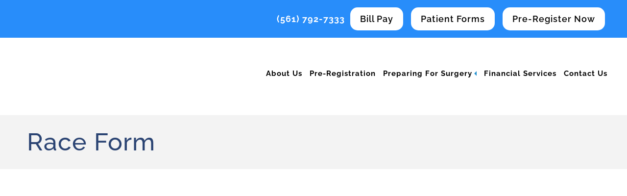

--- FILE ---
content_type: text/html; charset=UTF-8
request_url: https://www.palmswellington.com/race-form/
body_size: 21529
content:
<!DOCTYPE html>
<html lang="en-US">
<head >
<meta charset="UTF-8" />
<meta name="viewport" content="width=device-width, initial-scale=1" />
<script data-cfasync="false" data-no-defer="1" data-no-minify="1" data-no-optimize="1">var ewww_webp_supported=!1;function check_webp_feature(A,e){var w;e=void 0!==e?e:function(){},ewww_webp_supported?e(ewww_webp_supported):((w=new Image).onload=function(){ewww_webp_supported=0<w.width&&0<w.height,e&&e(ewww_webp_supported)},w.onerror=function(){e&&e(!1)},w.src="data:image/webp;base64,"+{alpha:"UklGRkoAAABXRUJQVlA4WAoAAAAQAAAAAAAAAAAAQUxQSAwAAAARBxAR/Q9ERP8DAABWUDggGAAAABQBAJ0BKgEAAQAAAP4AAA3AAP7mtQAAAA=="}[A])}check_webp_feature("alpha");</script><script data-cfasync="false" data-no-defer="1" data-no-minify="1" data-no-optimize="1">var Arrive=function(c,w){"use strict";if(c.MutationObserver&&"undefined"!=typeof HTMLElement){var r,a=0,u=(r=HTMLElement.prototype.matches||HTMLElement.prototype.webkitMatchesSelector||HTMLElement.prototype.mozMatchesSelector||HTMLElement.prototype.msMatchesSelector,{matchesSelector:function(e,t){return e instanceof HTMLElement&&r.call(e,t)},addMethod:function(e,t,r){var a=e[t];e[t]=function(){return r.length==arguments.length?r.apply(this,arguments):"function"==typeof a?a.apply(this,arguments):void 0}},callCallbacks:function(e,t){t&&t.options.onceOnly&&1==t.firedElems.length&&(e=[e[0]]);for(var r,a=0;r=e[a];a++)r&&r.callback&&r.callback.call(r.elem,r.elem);t&&t.options.onceOnly&&1==t.firedElems.length&&t.me.unbindEventWithSelectorAndCallback.call(t.target,t.selector,t.callback)},checkChildNodesRecursively:function(e,t,r,a){for(var i,n=0;i=e[n];n++)r(i,t,a)&&a.push({callback:t.callback,elem:i}),0<i.childNodes.length&&u.checkChildNodesRecursively(i.childNodes,t,r,a)},mergeArrays:function(e,t){var r,a={};for(r in e)e.hasOwnProperty(r)&&(a[r]=e[r]);for(r in t)t.hasOwnProperty(r)&&(a[r]=t[r]);return a},toElementsArray:function(e){return e=void 0!==e&&("number"!=typeof e.length||e===c)?[e]:e}}),e=(l.prototype.addEvent=function(e,t,r,a){a={target:e,selector:t,options:r,callback:a,firedElems:[]};return this._beforeAdding&&this._beforeAdding(a),this._eventsBucket.push(a),a},l.prototype.removeEvent=function(e){for(var t,r=this._eventsBucket.length-1;t=this._eventsBucket[r];r--)e(t)&&(this._beforeRemoving&&this._beforeRemoving(t),(t=this._eventsBucket.splice(r,1))&&t.length&&(t[0].callback=null))},l.prototype.beforeAdding=function(e){this._beforeAdding=e},l.prototype.beforeRemoving=function(e){this._beforeRemoving=e},l),t=function(i,n){var o=new e,l=this,s={fireOnAttributesModification:!1};return o.beforeAdding(function(t){var e=t.target;e!==c.document&&e!==c||(e=document.getElementsByTagName("html")[0]);var r=new MutationObserver(function(e){n.call(this,e,t)}),a=i(t.options);r.observe(e,a),t.observer=r,t.me=l}),o.beforeRemoving(function(e){e.observer.disconnect()}),this.bindEvent=function(e,t,r){t=u.mergeArrays(s,t);for(var a=u.toElementsArray(this),i=0;i<a.length;i++)o.addEvent(a[i],e,t,r)},this.unbindEvent=function(){var r=u.toElementsArray(this);o.removeEvent(function(e){for(var t=0;t<r.length;t++)if(this===w||e.target===r[t])return!0;return!1})},this.unbindEventWithSelectorOrCallback=function(r){var a=u.toElementsArray(this),i=r,e="function"==typeof r?function(e){for(var t=0;t<a.length;t++)if((this===w||e.target===a[t])&&e.callback===i)return!0;return!1}:function(e){for(var t=0;t<a.length;t++)if((this===w||e.target===a[t])&&e.selector===r)return!0;return!1};o.removeEvent(e)},this.unbindEventWithSelectorAndCallback=function(r,a){var i=u.toElementsArray(this);o.removeEvent(function(e){for(var t=0;t<i.length;t++)if((this===w||e.target===i[t])&&e.selector===r&&e.callback===a)return!0;return!1})},this},i=new function(){var s={fireOnAttributesModification:!1,onceOnly:!1,existing:!1};function n(e,t,r){return!(!u.matchesSelector(e,t.selector)||(e._id===w&&(e._id=a++),-1!=t.firedElems.indexOf(e._id)))&&(t.firedElems.push(e._id),!0)}var c=(i=new t(function(e){var t={attributes:!1,childList:!0,subtree:!0};return e.fireOnAttributesModification&&(t.attributes=!0),t},function(e,i){e.forEach(function(e){var t=e.addedNodes,r=e.target,a=[];null!==t&&0<t.length?u.checkChildNodesRecursively(t,i,n,a):"attributes"===e.type&&n(r,i)&&a.push({callback:i.callback,elem:r}),u.callCallbacks(a,i)})})).bindEvent;return i.bindEvent=function(e,t,r){t=void 0===r?(r=t,s):u.mergeArrays(s,t);var a=u.toElementsArray(this);if(t.existing){for(var i=[],n=0;n<a.length;n++)for(var o=a[n].querySelectorAll(e),l=0;l<o.length;l++)i.push({callback:r,elem:o[l]});if(t.onceOnly&&i.length)return r.call(i[0].elem,i[0].elem);setTimeout(u.callCallbacks,1,i)}c.call(this,e,t,r)},i},o=new function(){var a={};function i(e,t){return u.matchesSelector(e,t.selector)}var n=(o=new t(function(){return{childList:!0,subtree:!0}},function(e,r){e.forEach(function(e){var t=e.removedNodes,e=[];null!==t&&0<t.length&&u.checkChildNodesRecursively(t,r,i,e),u.callCallbacks(e,r)})})).bindEvent;return o.bindEvent=function(e,t,r){t=void 0===r?(r=t,a):u.mergeArrays(a,t),n.call(this,e,t,r)},o};d(HTMLElement.prototype),d(NodeList.prototype),d(HTMLCollection.prototype),d(HTMLDocument.prototype),d(Window.prototype);var n={};return s(i,n,"unbindAllArrive"),s(o,n,"unbindAllLeave"),n}function l(){this._eventsBucket=[],this._beforeAdding=null,this._beforeRemoving=null}function s(e,t,r){u.addMethod(t,r,e.unbindEvent),u.addMethod(t,r,e.unbindEventWithSelectorOrCallback),u.addMethod(t,r,e.unbindEventWithSelectorAndCallback)}function d(e){e.arrive=i.bindEvent,s(i,e,"unbindArrive"),e.leave=o.bindEvent,s(o,e,"unbindLeave")}}(window,void 0),ewww_webp_supported=!1;function check_webp_feature(e,t){var r;ewww_webp_supported?t(ewww_webp_supported):((r=new Image).onload=function(){ewww_webp_supported=0<r.width&&0<r.height,t(ewww_webp_supported)},r.onerror=function(){t(!1)},r.src="data:image/webp;base64,"+{alpha:"UklGRkoAAABXRUJQVlA4WAoAAAAQAAAAAAAAAAAAQUxQSAwAAAARBxAR/Q9ERP8DAABWUDggGAAAABQBAJ0BKgEAAQAAAP4AAA3AAP7mtQAAAA==",animation:"UklGRlIAAABXRUJQVlA4WAoAAAASAAAAAAAAAAAAQU5JTQYAAAD/////AABBTk1GJgAAAAAAAAAAAAAAAAAAAGQAAABWUDhMDQAAAC8AAAAQBxAREYiI/gcA"}[e])}function ewwwLoadImages(e){if(e){for(var t=document.querySelectorAll(".batch-image img, .image-wrapper a, .ngg-pro-masonry-item a, .ngg-galleria-offscreen-seo-wrapper a"),r=0,a=t.length;r<a;r++)ewwwAttr(t[r],"data-src",t[r].getAttribute("data-webp")),ewwwAttr(t[r],"data-thumbnail",t[r].getAttribute("data-webp-thumbnail"));for(var i=document.querySelectorAll("div.woocommerce-product-gallery__image"),r=0,a=i.length;r<a;r++)ewwwAttr(i[r],"data-thumb",i[r].getAttribute("data-webp-thumb"))}for(var n=document.querySelectorAll("video"),r=0,a=n.length;r<a;r++)ewwwAttr(n[r],"poster",e?n[r].getAttribute("data-poster-webp"):n[r].getAttribute("data-poster-image"));for(var o,l=document.querySelectorAll("img.ewww_webp_lazy_load"),r=0,a=l.length;r<a;r++)e&&(ewwwAttr(l[r],"data-lazy-srcset",l[r].getAttribute("data-lazy-srcset-webp")),ewwwAttr(l[r],"data-srcset",l[r].getAttribute("data-srcset-webp")),ewwwAttr(l[r],"data-lazy-src",l[r].getAttribute("data-lazy-src-webp")),ewwwAttr(l[r],"data-src",l[r].getAttribute("data-src-webp")),ewwwAttr(l[r],"data-orig-file",l[r].getAttribute("data-webp-orig-file")),ewwwAttr(l[r],"data-medium-file",l[r].getAttribute("data-webp-medium-file")),ewwwAttr(l[r],"data-large-file",l[r].getAttribute("data-webp-large-file")),null!=(o=l[r].getAttribute("srcset"))&&!1!==o&&o.includes("R0lGOD")&&ewwwAttr(l[r],"src",l[r].getAttribute("data-lazy-src-webp"))),l[r].className=l[r].className.replace(/\bewww_webp_lazy_load\b/,"");for(var s=document.querySelectorAll(".ewww_webp"),r=0,a=s.length;r<a;r++)e?(ewwwAttr(s[r],"srcset",s[r].getAttribute("data-srcset-webp")),ewwwAttr(s[r],"src",s[r].getAttribute("data-src-webp")),ewwwAttr(s[r],"data-orig-file",s[r].getAttribute("data-webp-orig-file")),ewwwAttr(s[r],"data-medium-file",s[r].getAttribute("data-webp-medium-file")),ewwwAttr(s[r],"data-large-file",s[r].getAttribute("data-webp-large-file")),ewwwAttr(s[r],"data-large_image",s[r].getAttribute("data-webp-large_image")),ewwwAttr(s[r],"data-src",s[r].getAttribute("data-webp-src"))):(ewwwAttr(s[r],"srcset",s[r].getAttribute("data-srcset-img")),ewwwAttr(s[r],"src",s[r].getAttribute("data-src-img"))),s[r].className=s[r].className.replace(/\bewww_webp\b/,"ewww_webp_loaded");window.jQuery&&jQuery.fn.isotope&&jQuery.fn.imagesLoaded&&(jQuery(".fusion-posts-container-infinite").imagesLoaded(function(){jQuery(".fusion-posts-container-infinite").hasClass("isotope")&&jQuery(".fusion-posts-container-infinite").isotope()}),jQuery(".fusion-portfolio:not(.fusion-recent-works) .fusion-portfolio-wrapper").imagesLoaded(function(){jQuery(".fusion-portfolio:not(.fusion-recent-works) .fusion-portfolio-wrapper").isotope()}))}function ewwwWebPInit(e){ewwwLoadImages(e),ewwwNggLoadGalleries(e),document.arrive(".ewww_webp",function(){ewwwLoadImages(e)}),document.arrive(".ewww_webp_lazy_load",function(){ewwwLoadImages(e)}),document.arrive("videos",function(){ewwwLoadImages(e)}),"loading"==document.readyState?document.addEventListener("DOMContentLoaded",ewwwJSONParserInit):("undefined"!=typeof galleries&&ewwwNggParseGalleries(e),ewwwWooParseVariations(e))}function ewwwAttr(e,t,r){null!=r&&!1!==r&&e.setAttribute(t,r)}function ewwwJSONParserInit(){"undefined"!=typeof galleries&&check_webp_feature("alpha",ewwwNggParseGalleries),check_webp_feature("alpha",ewwwWooParseVariations)}function ewwwWooParseVariations(e){if(e)for(var t=document.querySelectorAll("form.variations_form"),r=0,a=t.length;r<a;r++){var i=t[r].getAttribute("data-product_variations"),n=!1;try{for(var o in i=JSON.parse(i))void 0!==i[o]&&void 0!==i[o].image&&(void 0!==i[o].image.src_webp&&(i[o].image.src=i[o].image.src_webp,n=!0),void 0!==i[o].image.srcset_webp&&(i[o].image.srcset=i[o].image.srcset_webp,n=!0),void 0!==i[o].image.full_src_webp&&(i[o].image.full_src=i[o].image.full_src_webp,n=!0),void 0!==i[o].image.gallery_thumbnail_src_webp&&(i[o].image.gallery_thumbnail_src=i[o].image.gallery_thumbnail_src_webp,n=!0),void 0!==i[o].image.thumb_src_webp&&(i[o].image.thumb_src=i[o].image.thumb_src_webp,n=!0));n&&ewwwAttr(t[r],"data-product_variations",JSON.stringify(i))}catch(e){}}}function ewwwNggParseGalleries(e){if(e)for(var t in galleries){var r=galleries[t];galleries[t].images_list=ewwwNggParseImageList(r.images_list)}}function ewwwNggLoadGalleries(e){e&&document.addEventListener("ngg.galleria.themeadded",function(e,t){window.ngg_galleria._create_backup=window.ngg_galleria.create,window.ngg_galleria.create=function(e,t){var r=$(e).data("id");return galleries["gallery_"+r].images_list=ewwwNggParseImageList(galleries["gallery_"+r].images_list),window.ngg_galleria._create_backup(e,t)}})}function ewwwNggParseImageList(e){for(var t in e){var r=e[t];if(void 0!==r["image-webp"]&&(e[t].image=r["image-webp"],delete e[t]["image-webp"]),void 0!==r["thumb-webp"]&&(e[t].thumb=r["thumb-webp"],delete e[t]["thumb-webp"]),void 0!==r.full_image_webp&&(e[t].full_image=r.full_image_webp,delete e[t].full_image_webp),void 0!==r.srcsets)for(var a in r.srcsets)nggSrcset=r.srcsets[a],void 0!==r.srcsets[a+"-webp"]&&(e[t].srcsets[a]=r.srcsets[a+"-webp"],delete e[t].srcsets[a+"-webp"]);if(void 0!==r.full_srcsets)for(var i in r.full_srcsets)nggFSrcset=r.full_srcsets[i],void 0!==r.full_srcsets[i+"-webp"]&&(e[t].full_srcsets[i]=r.full_srcsets[i+"-webp"],delete e[t].full_srcsets[i+"-webp"])}return e}check_webp_feature("alpha",ewwwWebPInit);</script><meta name='robots' content='index, follow, max-image-preview:large, max-snippet:-1, max-video-preview:-1' />
	<style></style>
	
	<!-- This site is optimized with the Yoast SEO plugin v23.3 - https://yoast.com/wordpress/plugins/seo/ -->
	<title>Race Form | Palms Wellington Surgical Center, Florida</title><link rel="preload" as="font" href="https://fonts.gstatic.com/s/raleway/v28/1Ptsg8zYS_SKggPNyCg4TYFq.woff2" crossorigin><link rel="preload" as="font" href="https://fonts.gstatic.com/s/raleway/v28/1Ptug8zYS_SKggPNyC0ITw.woff2" crossorigin><style id="wpr-usedcss">.responsive-menu.check{display:none}.responsive-menu.label{margin:auto;width:35px;display:block}.responsive-menu span{background-color:#000;border-radius:3px;content:"";display:block;height:4px;margin:5px;-webkit-transition:.2s ease-in-out;transition:all .2s ease-in-out}.responsive-menu:checked+label span:first-child{-webkit-transform:translateY(9px) rotate(135deg);transform:translateY(9px) rotate(135deg)}.responsive-menu:checked+label span:nth-child(2){-webkit-transform:translateY(0) rotate(225deg);transform:translateY(0) rotate(225deg)}.responsive-menu:checked+label span:nth-child(3){-webkit-transform:translateY(-9px) rotate(-135deg);transform:translateY(-9px) rotate(-135deg)}.responsive-menu+.menu,.responsive-menu+div .menu{list-style:none;padding:0;-webkit-transition:.9s ease-in-out;transition:all .9s ease-in-out}.responsive-menu:checked~.menu,.responsive-menu:checked~div .menu{max-height:120vh}.responsive-sub-menu.check{display:none}.responsive-sub-menu.label span{border-bottom:5px solid transparent;border-right:5px solid #000;border-top:5px solid transparent;cursor:pointer;display:inline-block;height:0;margin-left:.2em;-webkit-transition:.2s ease-in-out;transition:all .2s ease-in-out;width:0}.responsive-sub-menu:checked+label span{-webkit-transform:rotate(-90deg);transform:rotate(-90deg)}.responsive-sub-menu~.sub-menu{list-style:none}@media (max-width:1200px){.responsive-menu+.menu,.responsive-menu+div .menu{max-height:0;overflow:hidden}.responsive-sub-menu~.sub-menu{max-height:0;overflow:hidden;-webkit-transition:.5s ease-in-out;transition:all .5s ease-in-out}}.responsive-sub-menu:checked~.sub-menu{max-height:100vh}@media (min-width:1200px){.responsive-menu.label{display:none}.responsive-menu+.menu,.responsive-menu+div .menu{height:auto;display:-webkit-box;display:flex;-webkit-box-pack:center;justify-content:center}.responsive-menu+.menu .menu-item,.responsive-menu+div .menu .menu-item{position:relative}.responsive-menu+.menu .menu-item>.sub-menu,.responsive-menu+div .menu .menu-item>.sub-menu{box-shadow:5px 10px 10px rgba(0,0,0,.2);left:calc(100% - 1em);padding:0;position:absolute;top:.2em;-webkit-transform:scaleY(0);transform:scaleY(0);-webkit-transform-origin:top;transform-origin:top;-webkit-transition:.1s ease-in-out;transition:all .1s ease-in-out}.responsive-menu+.menu .menu-item:hover>.sub-menu,.responsive-menu+div .menu .menu-item:hover>.sub-menu{-webkit-transform:scale(1);transform:scale(1)}.responsive-menu+.menu .menu-item:hover>.responsive-sub-menu span,.responsive-menu+div .menu .menu-item:hover>.responsive-sub-menu span{-webkit-transform:rotate(-90deg);transform:rotate(-90deg)}.responsive-menu+.menu>.menu-item>.sub-menu,.responsive-menu+div .menu>.menu-item>.sub-menu{top:100%;left:0;width:200px}}.responsive-menu.slide{position:absolute;top:1em;z-index:10}.responsive-menu.slide.top-left{left:1em}@media (max-width:1200px){.responsive-menu.slide+.menu,.responsive-menu.slide+div .menu{background-color:hsla(0,0%,100%,.8);box-shadow:-10px 0 10px rgba(0,0,0,.05);height:100vh;padding-top:calc(1em + 35px);position:absolute;top:0;z-index:5}.responsive-menu.slide.top-left+.menu,.responsive-menu.slide.top-left+div .menu{left:-100%}.responsive-menu.slide:checked.top-left~.menu,.responsive-menu.slide:checked.top-left~div .menu{left:0}}a.aligncenter img{display:block;margin:0 auto}a.alignnone{display:inline-block;max-width:100%}.aligncenter{display:block;margin:0 auto 24px}.alignnone,img.alignnone{margin-bottom:12px}embed,iframe,img,object,video{max-width:100%}img{height:auto;border-style:none}.menu .menu-item:focus{position:static}.menu .menu-item>a:focus+ul.sub-menu{left:auto;opacity:1}.screen-reader-shortcut,.screen-reader-text,.screen-reader-text span{border:0;clip:rect(0,0,0,0);height:1px;overflow:hidden;position:absolute!important;width:1px;word-wrap:normal!important}.screen-reader-shortcut:focus,.screen-reader-text:focus{background:#fff;box-shadow:0 0 2px 2px rgba(0,0,0,.6);clip:auto!important;color:#333;display:block;font-size:1em;font-weight:700;height:auto;padding:15px 23px 14px;text-decoration:none;width:auto;z-index:100000}.genesis-skip-link{margin:0}.genesis-skip-link li{height:0;list-style:none;width:0}.site-header>.wrap{display:flex;flex-wrap:wrap}.site-header .header-misc{position:relative;width:100%;min-height:1px}@media (min-width:992px){.site-header .header-misc{flex:0 0 100%;max-width:100%;order:0}}:root{--blue:#007bff;--indigo:#6610f2;--purple:#6f42c1;--pink:#e83e8c;--red:#dc3545;--orange:#fd7e14;--yellow:#ffc107;--green:#28a745;--teal:#20c997;--cyan:#17a2b8;--white:#fff;--gray:#6c757d;--gray-dark:#343a40;--primary:#007bff;--secondary:#6c757d;--success:#28a745;--info:#17a2b8;--warning:#ffc107;--danger:#dc3545;--light:#f8f9fa;--dark:#343a40;--breakpoint-xs:0;--breakpoint-sm:576px;--breakpoint-md:768px;--breakpoint-lg:992px;--breakpoint-xl:1200px;--font-family-sans-serif:-apple-system,BlinkMacSystemFont,"Segoe UI",Roboto,"Helvetica Neue",Arial,"Noto Sans",sans-serif,"Apple Color Emoji","Segoe UI Emoji","Segoe UI Symbol","Noto Color Emoji";--font-family-monospace:SFMono-Regular,Menlo,Monaco,Consolas,"Liberation Mono","Courier New",monospace}*,:after,:before{box-sizing:border-box}html{font-family:sans-serif;line-height:1.15;-webkit-text-size-adjust:100%;-webkit-tap-highlight-color:transparent}article,footer,header,main,section{display:block}body{margin:0;font-family:-apple-system,BlinkMacSystemFont,'Segoe UI',Roboto,'Helvetica Neue',Arial,'Noto Sans',sans-serif,'Apple Color Emoji','Segoe UI Emoji','Segoe UI Symbol','Noto Color Emoji';font-size:1rem;font-weight:400;line-height:1.5;color:#212529;text-align:left;background-color:#fff}ul{margin-bottom:1rem;margin-top:0}ul ul{margin-bottom:0}dd{margin-bottom:.5rem;margin-left:0}strong{font-weight:bolder}small{font-size:80%}a{color:#007bff;text-decoration:none;background-color:transparent}a:hover{color:#0056b3;text-decoration:underline}a:not([href]),a:not([href]):hover{color:inherit;text-decoration:none}img,svg{vertical-align:middle}svg{overflow:hidden}table{border-collapse:collapse}th{text-align:inherit}label{display:inline-block;margin-bottom:.5rem}button{border-radius:0}button:focus{outline:dotted 1px;outline:-webkit-focus-ring-color auto 5px}button,input,optgroup,select,textarea{margin:0;font-family:inherit;font-size:inherit;line-height:inherit}button,input{overflow:visible}button,select{text-transform:none}[role=button],[type=button]:not(:disabled),[type=submit]:not(:disabled),button:not(:disabled){cursor:pointer}select{word-wrap:normal}[type=button],[type=submit],button{-webkit-appearance:button}[type=button]::-moz-focus-inner,[type=submit]::-moz-focus-inner,button::-moz-focus-inner{padding:0;border-style:none}input[type=checkbox],input[type=radio]{box-sizing:border-box;padding:0}textarea{overflow:auto;resize:vertical}fieldset{min-width:0;padding:0;margin:0;border:0}legend{display:block;width:100%;max-width:100%;padding:0;margin-bottom:.5rem;font-size:1.5rem;line-height:inherit;color:inherit;white-space:normal}progress{vertical-align:baseline}[type=number]::-webkit-inner-spin-button,[type=number]::-webkit-outer-spin-button{height:auto}[type=search]{outline-offset:-2px;-webkit-appearance:none}[type=search]::-webkit-search-decoration{-webkit-appearance:none}::-webkit-file-upload-button{font:inherit;-webkit-appearance:button}summary{display:list-item;cursor:pointer}template{display:none}[hidden]{display:none!important}h1,h2,h3{margin-top:0;margin-bottom:.5rem;margin-bottom:.5rem;font-weight:500;line-height:1.2}h1{font-size:2.5rem}h2{font-size:2rem}h3{font-size:1.75rem}.small,small{font-size:80%;font-weight:400}.table{width:100%;margin-bottom:1rem;color:#212529}.table td,.table th{padding:.75rem;vertical-align:top;border-top:1px solid #dee2e6}.table thead th{vertical-align:bottom;border-bottom:2px solid #dee2e6}.table tbody+tbody{border-top:2px solid #dee2e6}.btn{display:inline-block;font-weight:400;color:#212529;text-align:center;vertical-align:middle;-webkit-user-select:none;-ms-user-select:none;user-select:none;background-color:transparent;border:1px solid transparent;padding:.375rem .75rem;font-size:1rem;line-height:1.5;border-radius:.25rem;transition:color .15s ease-in-out,background-color .15s ease-in-out,border-color .15s ease-in-out,box-shadow .15s ease-in-out}@media (prefers-reduced-motion:reduce){.btn{transition:none}}.btn:hover{color:#212529;text-decoration:none}.btn.focus,.btn:focus{outline:0;box-shadow:0 0 0 .2rem rgba(0,123,255,.25)}.btn.disabled,.btn:disabled{opacity:.65}.btn:not(:disabled):not(.disabled){cursor:pointer}a.btn.disabled,fieldset:disabled a.btn{pointer-events:none}.fade{transition:opacity .15s linear}@media (prefers-reduced-motion:reduce){.fade{transition:none}}.fade:not(.show){opacity:0}.collapse:not(.show){display:none}.collapsing{position:relative;height:0;overflow:hidden;transition:height .35s ease}.dropdown,.dropleft,.dropright,.dropup{position:relative}.dropdown-toggle{white-space:nowrap}.dropdown-toggle:after{display:inline-block;margin-left:.255em;vertical-align:.255em;content:"";border-top:.3em solid;border-right:.3em solid transparent;border-bottom:0;border-left:.3em solid transparent}.dropdown-toggle:empty:after{margin-left:0}.dropdown-menu{position:absolute;top:100%;left:0;z-index:1000;display:none;float:left;min-width:10rem;padding:.5rem 0;margin:.125rem 0 0;font-size:1rem;color:#212529;text-align:left;list-style:none;background-color:#fff;background-clip:padding-box;border:1px solid rgba(0,0,0,.15);border-radius:.25rem}.dropdown-menu-right{right:0;left:auto}.dropup .dropdown-menu{top:auto;bottom:100%;margin-top:0;margin-bottom:.125rem}.dropup .dropdown-toggle:after{display:inline-block;margin-left:.255em;vertical-align:.255em;content:"";border-top:0;border-right:.3em solid transparent;border-bottom:.3em solid;border-left:.3em solid transparent}.dropup .dropdown-toggle:empty:after{margin-left:0}.dropright .dropdown-menu{top:0;right:auto;left:100%;margin-top:0;margin-left:.125rem}.dropright .dropdown-toggle:after{display:inline-block;margin-left:.255em;vertical-align:.255em;content:"";border-top:.3em solid transparent;border-right:0;border-bottom:.3em solid transparent;border-left:.3em solid;vertical-align:0}.dropright .dropdown-toggle:empty:after{margin-left:0}.dropleft .dropdown-menu{top:0;right:100%;left:auto;margin-top:0;margin-right:.125rem}.dropleft .dropdown-toggle:after{display:inline-block;margin-left:.255em;vertical-align:.255em;content:"";display:none}.dropleft .dropdown-toggle:before{display:inline-block;margin-right:.255em;vertical-align:.255em;content:"";border-top:.3em solid transparent;border-right:.3em solid;border-bottom:.3em solid transparent;vertical-align:0}.dropleft .dropdown-toggle:empty:after{margin-left:0}.dropdown-menu[x-placement^=bottom],.dropdown-menu[x-placement^=left],.dropdown-menu[x-placement^=right],.dropdown-menu[x-placement^=top]{right:auto;bottom:auto}.dropdown-item{display:block;width:100%;padding:.25rem 1.5rem;clear:both;font-weight:400;color:#212529;text-align:inherit;white-space:nowrap;background-color:transparent;border:0}.dropdown-item:focus,.dropdown-item:hover{color:#16181b;text-decoration:none;background-color:#f8f9fa}.dropdown-item.active,.dropdown-item:active{color:#fff;text-decoration:none;background-color:#007bff}.dropdown-item.disabled,.dropdown-item:disabled{color:#6c757d;pointer-events:none;background-color:transparent}.dropdown-menu.show{display:block}.nav-link{display:block;padding:.5rem 1rem}.nav-link:focus,.nav-link:hover{text-decoration:none}.nav-link.disabled{color:#6c757d;pointer-events:none;cursor:default}.navbar{position:relative;padding:.5rem 1rem;display:flex;flex-wrap:wrap;align-items:center;justify-content:space-between}.navbar-nav{display:flex;flex-direction:column;padding-left:0;margin-bottom:0;list-style:none}.navbar-nav .nav-link{padding-right:0;padding-left:0}.navbar-nav .dropdown-menu{position:static;float:none}.alert{position:relative;padding:.75rem 1.25rem;margin-bottom:1rem;border:1px solid transparent;border-radius:.25rem}.progress{height:1rem;line-height:0;font-size:.75rem;background-color:#e9ecef;border-radius:.25rem;display:flex;overflow:hidden}.media{display:flex;align-items:flex-start}.list-group{display:flex;flex-direction:column;padding-left:0;margin-bottom:0;border-radius:.25rem}.list-group-item{position:relative;display:block;padding:.75rem 1.25rem;background-color:#fff;border:1px solid rgba(0,0,0,.125)}.list-group-item:first-child{border-top-left-radius:inherit;border-top-right-radius:inherit}.list-group-item:last-child{border-bottom-right-radius:inherit;border-bottom-left-radius:inherit}.list-group-item.disabled,.list-group-item:disabled{color:#6c757d;pointer-events:none;background-color:#fff}.list-group-item.active{z-index:2;color:#fff;background-color:#007bff;border-color:#007bff}.list-group-item+.list-group-item{border-top-width:0}.list-group-item+.list-group-item.active{margin-top:-1px;border-top-width:1px}.close{float:right;font-size:1.5rem;font-weight:700;line-height:1;color:#000;text-shadow:0 1px 0 #fff;opacity:.5}.close:hover{color:#000;text-decoration:none}.close:not(:disabled):not(.disabled):focus,.close:not(:disabled):not(.disabled):hover{opacity:.75}button.close{padding:0;background-color:transparent;border:0}a.close.disabled{pointer-events:none}.toast{max-width:350px;overflow:hidden;font-size:.875rem;background-color:hsla(0,0%,100%,.85);background-clip:padding-box;border:1px solid rgba(0,0,0,.1);box-shadow:0 .25rem .75rem rgba(0,0,0,.1);-webkit-backdrop-filter:blur(10px);backdrop-filter:blur(10px);opacity:0;border-radius:.25rem}.toast:not(:last-child){margin-bottom:.75rem}.toast.showing{opacity:1}.toast.show{display:block;opacity:1}.toast.hide{display:none}.modal-open{overflow:hidden}.modal-open .modal{overflow-x:hidden;overflow-y:auto}.modal{position:fixed;top:0;left:0;z-index:1050;display:none;width:100%;height:100%;overflow:hidden;outline:0}.modal-dialog{position:relative;width:auto;margin:.5rem;pointer-events:none}.modal.fade .modal-dialog{transition:transform .3s ease-out;transform:translateY(-50px)}@media (prefers-reduced-motion:reduce){.collapsing,.modal.fade .modal-dialog{transition:none}}.modal.show .modal-dialog{transform:none}.modal.modal-static .modal-dialog{transform:scale(1.02)}.modal-dialog-scrollable{display:flex;max-height:calc(100% - 1rem)}.modal-dialog-scrollable .modal-body{overflow-y:auto}.modal-backdrop{position:fixed;top:0;left:0;z-index:1040;width:100vw;height:100vh;background-color:#000}.modal-backdrop.fade{opacity:0}.modal-backdrop.show{opacity:.5}.modal-body{position:relative;flex:1 1 auto;padding:1rem}.modal-scrollbar-measure{position:absolute;top:-9999px;width:50px;height:50px;overflow:scroll}@media (min-width:576px){.modal-dialog{max-width:500px;margin:1.75rem auto}.modal-dialog-scrollable{max-height:calc(100% - 3.5rem)}}.tooltip{position:absolute;z-index:1070;display:block;margin:0;font-family:-apple-system,BlinkMacSystemFont,'Segoe UI',Roboto,'Helvetica Neue',Arial,'Noto Sans',sans-serif,'Apple Color Emoji','Segoe UI Emoji','Segoe UI Symbol','Noto Color Emoji';font-style:normal;font-weight:400;line-height:1.5;text-align:left;text-align:start;text-decoration:none;text-shadow:none;text-transform:none;letter-spacing:normal;word-break:normal;word-spacing:normal;white-space:normal;line-break:auto;font-size:.875rem;word-wrap:break-word;opacity:0}.tooltip.show{opacity:.9}.tooltip .arrow{position:absolute;display:block;width:.8rem;height:.4rem}.tooltip .arrow:before{position:absolute;content:"";border-color:transparent;border-style:solid}.tooltip-inner{max-width:200px;padding:.25rem .5rem;color:#fff;text-align:center;background-color:#000;border-radius:.25rem}.popover{top:0;left:0;z-index:1060;max-width:276px;font-family:-apple-system,BlinkMacSystemFont,'Segoe UI',Roboto,'Helvetica Neue',Arial,'Noto Sans',sans-serif,'Apple Color Emoji','Segoe UI Emoji','Segoe UI Symbol','Noto Color Emoji';font-style:normal;font-weight:400;line-height:1.5;text-align:left;text-align:start;text-decoration:none;text-shadow:none;text-transform:none;letter-spacing:normal;word-break:normal;word-spacing:normal;white-space:normal;line-break:auto;font-size:.875rem;word-wrap:break-word;background-color:#fff;background-clip:padding-box;border:1px solid rgba(0,0,0,.2);border-radius:.3rem}.popover,.popover .arrow{position:absolute;display:block}.popover .arrow{width:1rem;height:.5rem;margin:0 .3rem}.popover .arrow:after,.popover .arrow:before{position:absolute;display:block;content:"";border-color:transparent;border-style:solid}.popover-header{padding:.5rem .75rem;margin-bottom:0;font-size:1rem;background-color:#f7f7f7;border-bottom:1px solid #ebebeb;border-top-left-radius:calc(.3rem - 1px);border-top-right-radius:calc(.3rem - 1px)}.popover-header:empty{display:none}.popover-body{padding:.5rem .75rem;color:#212529}.carousel{position:relative}.carousel.pointer-event{touch-action:pan-y}.carousel-item{position:relative;display:none;float:left;width:100%;margin-right:-100%;-webkit-backface-visibility:hidden;backface-visibility:hidden;transition:transform .6s ease-in-out}.carousel-item-next,.carousel-item-prev,.carousel-item.active{display:block}.active.carousel-item-right,.carousel-item-next:not(.carousel-item-left){transform:translateX(100%)}.active.carousel-item-left,.carousel-item-prev:not(.carousel-item-right){transform:translateX(-100%)}.carousel-indicators{position:absolute;right:0;bottom:0;left:0;z-index:15;display:flex;justify-content:center;padding-left:0;margin-right:15%;margin-left:15%;list-style:none}.carousel-indicators li{box-sizing:content-box;flex:0 1 auto;width:30px;height:3px;margin-right:3px;margin-left:3px;text-indent:-999px;cursor:pointer;background-color:#fff;background-clip:padding-box;border-top:10px solid transparent;border-bottom:10px solid transparent;opacity:.5;transition:opacity .6s ease}@media (prefers-reduced-motion:reduce){.carousel-indicators li,.carousel-item{transition:none}}.carousel-indicators .active{opacity:1}.border{border:1px solid #dee2e6!important}.position-static{position:static!important}@supports ((position:-webkit-sticky) or (position:sticky)){.sticky-top{position:-webkit-sticky;position:sticky;top:0;z-index:1020}}.visible{visibility:visible!important}@media print{*,:after,:before{text-shadow:none!important;box-shadow:none!important}a:not(.btn){text-decoration:underline}thead{display:table-header-group}img,tr{page-break-inside:avoid}h2,h3,p{orphans:3;widows:3}h2,h3{page-break-after:avoid}@page{size:a3}body{min-width:992px!important}.navbar{display:none}.table{border-collapse:collapse!important}.table td,.table th{background-color:#fff!important}}.hvr-shrink{display:inline-block;vertical-align:middle;transform:perspective(1px) translateZ(0);box-shadow:0 0 1px transparent;transition-duration:.3s;transition-property:transform}.hvr-shrink:active,.hvr-shrink:focus,.hvr-shrink:hover{transform:scale(.9)}.panel-grid.panel-has-style>.panel-row-style,.panel-grid.panel-no-style{display:flex;-ms-flex-wrap:wrap;flex-wrap:nowrap;-ms-justify-content:space-between;justify-content:space-between}.panel-grid-cell{-ms-box-sizing:border-box;box-sizing:border-box}.panel-grid-cell .so-panel{zoom:1}.panel-grid-cell .so-panel:before{content:"";display:block}.panel-grid-cell .so-panel:after{content:"";display:table;clear:both}.panel-grid-cell .panel-last-child{margin-bottom:0}body.siteorigin-panels-before-js{overflow-x:hidden}.lazyload,.lazyload:before{background-image:none!important}#pgc-400-0-0,#pgc-400-1-0{width:100%}#pg-400-0,#pl-400 .so-panel,#pl-400 .so-panel:last-child{margin-bottom:0}#pg-400-0.panel-has-style>.panel-row-style,#pg-400-0.panel-no-style,#pg-400-1.panel-has-style>.panel-row-style,#pg-400-1.panel-no-style{-webkit-align-items:flex-start;align-items:flex-start}@media (max-width:780px){#pg-400-0.panel-has-style>.panel-row-style,#pg-400-0.panel-no-style,#pg-400-1.panel-has-style>.panel-row-style,#pg-400-1.panel-no-style{-webkit-flex-direction:column;-ms-flex-direction:column;flex-direction:column}#pg-400-0>.panel-grid-cell,#pg-400-0>.panel-row-style>.panel-grid-cell,#pg-400-1>.panel-grid-cell,#pg-400-1>.panel-row-style>.panel-grid-cell{width:100%;margin-right:0}#pg-400-0,#pg-400-1{margin-bottom:px}#pl-400 .panel-grid-cell{padding:0}}.error{color:red;display:table}@media screen and (max-width:780px){#country{min-width:450px}}@media screen and (max-width:500px){#country{min-width:350px;min-width:350px!important}}@font-face{font-family:Raleway;font-style:italic;font-weight:400;font-display:swap;src:url(https://fonts.gstatic.com/s/raleway/v28/1Ptsg8zYS_SKggPNyCg4TYFq.woff2) format('woff2');unicode-range:U+0000-00FF,U+0131,U+0152-0153,U+02BB-02BC,U+02C6,U+02DA,U+02DC,U+2000-206F,U+2074,U+20AC,U+2122,U+2191,U+2193,U+2212,U+2215,U+FEFF,U+FFFD}@font-face{font-family:Raleway;font-style:italic;font-weight:500;font-display:swap;src:url(https://fonts.gstatic.com/s/raleway/v28/1Ptsg8zYS_SKggPNyCg4TYFq.woff2) format('woff2');unicode-range:U+0000-00FF,U+0131,U+0152-0153,U+02BB-02BC,U+02C6,U+02DA,U+02DC,U+2000-206F,U+2074,U+20AC,U+2122,U+2191,U+2193,U+2212,U+2215,U+FEFF,U+FFFD}@font-face{font-family:Raleway;font-style:italic;font-weight:600;font-display:swap;src:url(https://fonts.gstatic.com/s/raleway/v28/1Ptsg8zYS_SKggPNyCg4TYFq.woff2) format('woff2');unicode-range:U+0000-00FF,U+0131,U+0152-0153,U+02BB-02BC,U+02C6,U+02DA,U+02DC,U+2000-206F,U+2074,U+20AC,U+2122,U+2191,U+2193,U+2212,U+2215,U+FEFF,U+FFFD}@font-face{font-family:Raleway;font-style:italic;font-weight:700;font-display:swap;src:url(https://fonts.gstatic.com/s/raleway/v28/1Ptsg8zYS_SKggPNyCg4TYFq.woff2) format('woff2');unicode-range:U+0000-00FF,U+0131,U+0152-0153,U+02BB-02BC,U+02C6,U+02DA,U+02DC,U+2000-206F,U+2074,U+20AC,U+2122,U+2191,U+2193,U+2212,U+2215,U+FEFF,U+FFFD}@font-face{font-family:Raleway;font-style:normal;font-weight:400;font-display:swap;src:url(https://fonts.gstatic.com/s/raleway/v28/1Ptug8zYS_SKggPNyC0ITw.woff2) format('woff2');unicode-range:U+0000-00FF,U+0131,U+0152-0153,U+02BB-02BC,U+02C6,U+02DA,U+02DC,U+2000-206F,U+2074,U+20AC,U+2122,U+2191,U+2193,U+2212,U+2215,U+FEFF,U+FFFD}@font-face{font-family:Raleway;font-style:normal;font-weight:500;font-display:swap;src:url(https://fonts.gstatic.com/s/raleway/v28/1Ptug8zYS_SKggPNyC0ITw.woff2) format('woff2');unicode-range:U+0000-00FF,U+0131,U+0152-0153,U+02BB-02BC,U+02C6,U+02DA,U+02DC,U+2000-206F,U+2074,U+20AC,U+2122,U+2191,U+2193,U+2212,U+2215,U+FEFF,U+FFFD}@font-face{font-family:Raleway;font-style:normal;font-weight:600;font-display:swap;src:url(https://fonts.gstatic.com/s/raleway/v28/1Ptug8zYS_SKggPNyC0ITw.woff2) format('woff2');unicode-range:U+0000-00FF,U+0131,U+0152-0153,U+02BB-02BC,U+02C6,U+02DA,U+02DC,U+2000-206F,U+2074,U+20AC,U+2122,U+2191,U+2193,U+2212,U+2215,U+FEFF,U+FFFD}@font-face{font-family:Raleway;font-style:normal;font-weight:700;font-display:swap;src:url(https://fonts.gstatic.com/s/raleway/v28/1Ptug8zYS_SKggPNyC0ITw.woff2) format('woff2');unicode-range:U+0000-00FF,U+0131,U+0152-0153,U+02BB-02BC,U+02C6,U+02DA,U+02DC,U+2000-206F,U+2074,U+20AC,U+2122,U+2191,U+2193,U+2212,U+2215,U+FEFF,U+FFFD}@font-face{font-family:Raleway;font-style:normal;font-weight:800;font-display:swap;src:url(https://fonts.gstatic.com/s/raleway/v28/1Ptug8zYS_SKggPNyC0ITw.woff2) format('woff2');unicode-range:U+0000-00FF,U+0131,U+0152-0153,U+02BB-02BC,U+02C6,U+02DA,U+02DC,U+2000-206F,U+2074,U+20AC,U+2122,U+2191,U+2193,U+2212,U+2215,U+FEFF,U+FFFD}body,h1,h2,h3,li,p{font-family:Raleway}p{margin-top:0;margin-bottom:1rem;font-size:18px}h1{font-size:50px;padding-bottom:15px}h2{font-size:45px;font-weight:600}h2,h3{letter-spacing:2px;padding-bottom:10px}body,li,p{letter-spacing:1px;font-size:18px}.logo{padding-top:10px}.copy-widget{padding-top:50px}.head-btn{padding:10px 20px;background:#fff;border-radius:15px;color:#000!important;text-decoration:none!important;font-weight:600;margin:0 5px}.head-phone{color:#fff!important;text-decoration:none!important}.top-btns p{margin-bottom:0!important}.top-btns{max-width:1200px;margin:0 auto;text-align:right}.top-head{padding:15px;background:#288dfa}.ih-bug{margin:0 auto;color:#fff!important}.patient-resources-wid{max-width:1200px;margin:0 auto;padding:40px 25px 70px}.resource-inner-wid{background:url(https://wp04-media.cdn.ihealthspot.com/wp-content/uploads/sites/327/2022/06/resources-img.png);min-height:354px;background-repeat:no-repeat;padding:50px 35px 15px}.resource-inner-wid img{margin-left:-10px!important}.resource-inner-wid h3,.resource-inner-wid p{color:#fff!important;padding:0 10px;font-weight:600;text-shadow:1px 1px 5px #000}.resource-inner-wid a{color:#fff;text-decoration:none;font-weight:600}.resource-row{padding:40px 15px 15px}.patient-resources-wid h2{padding-bottom:60px}.pe-row{min-height:550px;padding:100px 15px 15px;background:url(https://wp04-media.cdn.ihealthspot.com/wp-content/uploads/sites/327/2022/06/pe-footer-bg.png);display:none!important}.pe-inner-wid{max-width:1200px;margin:0 auto}.pe-content{padding:50px 15px 15px}.pe-content h2{font-weight:600;padding-bottom:15px}.pe-content .space-cl{margin-top:55px}.blk-footer-widget{max-width:1200px;margin:0 auto;padding:50px 15px 15px}.footer-two-row{background:#1c1c1c;min-height:400px}.copy-footer{text-align:center}.blk-footer-widget a,.blk-footer-widget p{color:#fff}.header-content-row{background:#f3f3f3}.header-wid{max-width:1200px;padding:25px 15px;margin:0 auto}.header-wid h1{color:#2b4473;padding-bottom:0!important;margin:0}.content-widget{max-width:1200px;margin:0 auto;padding:55px 15px 15px}.content-widget a{color:#212529;text-decoration:underline}.content-widget li{padding-bottom:5px}.content-widget h2{font-size:30px}.content-widget h3{font-size:25px}.content-widget a:hover{text-decoration:none}.lrn-btn{color:#fff;background:#007aff;padding:8px 20px;font-weight:600;border-radius:10px;text-decoration:none!important;transition:.5s}.lrn-btn:hover{background:#2b4473;color:#fff!important}.menu-row{max-width:1200px;margin:0 auto}#menu-menu1{margin-bottom:0;position:relative;z-index:5}#menu-menu1 li a{font-size:16px;transition:.3s;text-decoration:none;font-weight:700;color:#000;font-family:Raleway}@media screen and (min-width:1200px){#menu-menu1{margin-top:50px;float:right}#menu-menu1 li{padding:8px 0 8px 20px}.responsive-sub-menu.label span i:before{font-size:15px}#menu-menu1 li a:hover{color:#298df9}#menu-menu1 .sub-menu{background:#368dfa;width:285px}#menu-menu1 ul.sub-menu li{display:block;border-bottom:1px solid rgba(255,255,255,.1);transition:.3s ease all;padding:13px 20px}#menu-menu1 ul.sub-menu li:last-child{border-bottom:0}#menu-menu1 ul.sub-menu li a{transition:.3s;color:#fff;font-weight:600;font-size:16px;text-transform:capitalize;border-bottom:0;padding-bottom:0}#menu-menu1 ul.sub-menu li:hover{background:#2b4473}.responsive-sub-menu.label span{border-right:5px solid #2391cf!important}}@media screen and (min-width:1300px) and (max-width:1455px){#menu-menu1 li{padding:8px 0 8px 20px}}@media screen and (min-width:1200px) and (max-width:1300px){#menu-menu1 li{padding:8px 0 8px 15px}#menu-menu1 li a{font-size:15px}}@media screen and (max-width:1200px){header.site-header{margin-top:50px;background:#fff}.responsive-menu.slide{position:fixed;top:.5em;z-index:200}ul#menu-menu1.menu{position:fixed;padding-top:50px;right:0;height:100%;overflow:scroll}.responsive-menu span,.responsive-menu:checked+label span{background:#fff!important}.responsive-menu.label{margin:0}#menu-menu1 li{text-align:left;padding:6px 10px}#menu-menu1 li a{color:#fff;font-size:16px}#menu-menu1 ul.sub-menu li a{text-transform:capitalize}.responsive-sub-menu.label span{border-bottom:8px solid transparent;border-right:8px solid #fff;border-top:8px solid transparent;position:absolute;padding-left:20px;margin-top:-5px}.responsive-sub-menu:checked+label span{margin-top:0}.responsive-menu.slide+.menu,.responsive-menu.slide+div .menu{background:#368dfa}.responsive-menu.slide:checked.top-left~.menu,.responsive-menu.slide:checked.top-left~div .menu{background:#368dfa}.menu-item .sub-menu{position:relative;z-index:5}.content-widget img{padding:0 15px}}@media screen and (min-width:1200px){header.site-header{background:#fff;z-index:15;top:0;position:fixed;width:100%}.site-inner{padding-top:235px}header.site-header.sticky{background:#fff;transition:ease-in-out .5s}header.site-header.sticky .logo a img{max-width:70%;transition:ease-in-out .5s}header.site-header.sticky #menu-menu1{margin-top:50px;transition:ease-in-out .5s}}.seo{text-align:center;padding:10px;display:none!important}.seo p{color:#fff;font-size:12px!important;font-weight:400}.seo a{color:#fff;font-size:12px!important;font-weight:400;text-decoration:underline;text-transform:inherit}@media only screen and (min-width:240px) and (max-width:1024px){.seo{display:none!important;text-align:center}}#scroll-to-top-link{bottom:1%;right:1%;z-index:999999;position:fixed}#scroll-to-top-link .fa{color:#368dfa;font-size:3rem}#scroll-to-top-link .fa:hover{color:#368dfa}@media screen and (min-width:780px)and (max-width:1200px){.menu-row{display:block!important}.menu-row .panel-grid-cell{width:100%!important}}@media screen and (max-width:1120px){.resource-row .panel-grid-cell{width:100%!important}.resource-inner-wid{margin:0 auto;max-width:450px;background-size:contain}.patient-resources-wid{padding:20px 5px}}@media screen and (max-width:990px){.blk-footer-widget{text-align:center}}@media screen and (max-width:780px){.inner-content-widget{padding:0}.patient-resources-wid{max-width:1200px;margin:0 auto;padding:20px 5px}.header-wid h1{font-size:35px;text-align:center}.top-btns{text-align:center}.head-phone{display:block;margin-bottom:15px}.head-btn{display:block;max-width:250px;margin:10px auto}.content-widget h2{font-size:26px}}@media screen and (max-width:550px){.resource-inner-wid{padding:20px 35px 15px!important}.resource-inner-wid p{margin-bottom:0!important}.resource-inner-wid h3{font-size:22px!important}}#pgc-w63b723b856fc9-0-0{width:100%}#pl-w63b723b856fc9 .so-panel,#pl-w63b723b856fc9 .so-panel:last-child{margin-bottom:0}#pg-w63b723b856fc9-0.panel-has-style>.panel-row-style,#pg-w63b723b856fc9-0.panel-no-style{-webkit-align-items:flex-start;align-items:flex-start}@media (max-width:780px){#pg-w63b723b856fc9-0.panel-has-style>.panel-row-style,#pg-w63b723b856fc9-0.panel-no-style{-webkit-flex-direction:column;-ms-flex-direction:column;flex-direction:column}#pg-w63b723b856fc9-0>.panel-grid-cell,#pg-w63b723b856fc9-0>.panel-row-style>.panel-grid-cell{width:100%;margin-right:0}#pg-w63b723b856fc9-0{margin-bottom:px}#pl-w63b723b856fc9 .panel-grid-cell{padding:0}}#pgc-w63b723b856f8e-0-0{width:100%}#pg-w63b723b856f8e-0,#pl-w63b723b856f8e .so-panel,#pl-w63b723b856f8e .so-panel:last-child{margin-bottom:0}#pgc-w63b723b856f8e-1-0{width:27.4385%}#pgc-w63b723b856f8e-1-1{width:72.5615%}#pg-w63b723b856f8e-0.panel-has-style>.panel-row-style,#pg-w63b723b856f8e-0.panel-no-style,#pg-w63b723b856f8e-1.panel-has-style>.panel-row-style,#pg-w63b723b856f8e-1.panel-no-style{-webkit-align-items:flex-start;align-items:flex-start}@media (max-width:780px){#pg-w63b723b856f8e-0.panel-has-style>.panel-row-style,#pg-w63b723b856f8e-0.panel-no-style,#pg-w63b723b856f8e-1.panel-has-style>.panel-row-style,#pg-w63b723b856f8e-1.panel-no-style{-webkit-flex-direction:column;-ms-flex-direction:column;flex-direction:column}#pg-w63b723b856f8e-0>.panel-grid-cell,#pg-w63b723b856f8e-0>.panel-row-style>.panel-grid-cell,#pg-w63b723b856f8e-1>.panel-grid-cell,#pg-w63b723b856f8e-1>.panel-row-style>.panel-grid-cell{width:100%;margin-right:0}#pg-w63b723b856f8e-0,#pg-w63b723b856f8e-1{margin-bottom:px}#pgc-w63b723b856f8e-1-0{margin-bottom:0}#pl-w63b723b856f8e .panel-grid-cell{padding:0}}#pgc-w62ab45987f92a-0-0{width:100%}#pl-w62ab45987f92a .so-panel,#pl-w62ab45987f92a .so-panel:last-child{margin-bottom:0}#pg-w62ab45987f92a-0.panel-has-style>.panel-row-style,#pg-w62ab45987f92a-0.panel-no-style{-webkit-align-items:flex-start;align-items:flex-start}@media (max-width:780px){#pg-w62ab45987f92a-0.panel-has-style>.panel-row-style,#pg-w62ab45987f92a-0.panel-no-style{-webkit-flex-direction:column;-ms-flex-direction:column;flex-direction:column}#pg-w62ab45987f92a-0>.panel-grid-cell,#pg-w62ab45987f92a-0>.panel-row-style>.panel-grid-cell{width:100%;margin-right:0}#pg-w62ab45987f92a-0{margin-bottom:px}#pl-w62ab45987f92a .panel-grid-cell{padding:0}}#pgc-w62e7c71ca7ad0-0-0{width:49.9894%}#pgc-w62e7c71ca7ad0-0-1{width:50.0106%}#pl-w62e7c71ca7ad0 .so-panel,#pl-w62e7c71ca7ad0 .so-panel:last-child{margin-bottom:0}#pg-w62e7c71ca7ad0-0.panel-has-style>.panel-row-style,#pg-w62e7c71ca7ad0-0.panel-no-style{-webkit-align-items:flex-start;align-items:flex-start}@media (max-width:780px){#pg-w62e7c71ca7ad0-0.panel-has-style>.panel-row-style,#pg-w62e7c71ca7ad0-0.panel-no-style{-webkit-flex-direction:column;-ms-flex-direction:column;flex-direction:column}#pg-w62e7c71ca7ad0-0>.panel-grid-cell,#pg-w62e7c71ca7ad0-0>.panel-row-style>.panel-grid-cell{width:100%;margin-right:0}#pgc-w62e7c71ca7ad0-0-0{margin-bottom:0}#pg-w62e7c71ca7ad0-0{margin-bottom:px}#pl-w62e7c71ca7ad0 .panel-grid-cell{padding:0}}#pgc-w62daece530f50-0-0{width:100%}#pg-w62daece530f50-0,#pl-w62daece530f50 .so-panel,#pl-w62daece530f50 .so-panel:last-child{margin-bottom:0}#pgc-w62daece530f50-1-0,#pgc-w62daece530f50-1-1{width:50%}#pg-w62daece530f50-0.panel-has-style>.panel-row-style,#pg-w62daece530f50-0.panel-no-style,#pg-w62daece530f50-1.panel-has-style>.panel-row-style,#pg-w62daece530f50-1.panel-no-style{-webkit-align-items:flex-start;align-items:flex-start}@media (max-width:780px){#pg-w62daece530f50-0.panel-has-style>.panel-row-style,#pg-w62daece530f50-0.panel-no-style,#pg-w62daece530f50-1.panel-has-style>.panel-row-style,#pg-w62daece530f50-1.panel-no-style{-webkit-flex-direction:column;-ms-flex-direction:column;flex-direction:column}#pg-w62daece530f50-0>.panel-grid-cell,#pg-w62daece530f50-0>.panel-row-style>.panel-grid-cell,#pg-w62daece530f50-1>.panel-grid-cell,#pg-w62daece530f50-1>.panel-row-style>.panel-grid-cell{width:100%;margin-right:0}#pg-w62daece530f50-0,#pg-w62daece530f50-1{margin-bottom:px}#pgc-w62daece530f50-1-0{margin-bottom:0}#pl-w62daece530f50 .panel-grid-cell{padding:0}}#pgc-w62bb4a87693a7-0-0,#pgc-w62bb4a87693a7-0-1{width:50%}#pl-w62bb4a87693a7 .so-panel,#pl-w62bb4a87693a7 .so-panel:last-child{margin-bottom:0}#pg-w62bb4a87693a7-0.panel-has-style>.panel-row-style,#pg-w62bb4a87693a7-0.panel-no-style{-webkit-align-items:flex-start;align-items:flex-start}@media (max-width:780px){#pg-w62bb4a87693a7-0.panel-has-style>.panel-row-style,#pg-w62bb4a87693a7-0.panel-no-style{-webkit-flex-direction:column;-ms-flex-direction:column;flex-direction:column}#pg-w62bb4a87693a7-0>.panel-grid-cell,#pg-w62bb4a87693a7-0>.panel-row-style>.panel-grid-cell{width:100%;margin-right:0}#pgc-w62bb4a87693a7-0-0{margin-bottom:0}#pg-w62bb4a87693a7-0{margin-bottom:px}#pl-w62bb4a87693a7 .panel-grid-cell{padding:0}}#pgc-w62e7cd1aca54c-0-0,#pgc-w62e7cd1aca54c-0-1,#pgc-w62e7cd1aca54c-0-2{width:33.3333%}#pg-w62e7cd1aca54c-0,#pg-w62e7cd1aca54c-1,#pl-w62e7cd1aca54c .so-panel,#pl-w62e7cd1aca54c .so-panel:last-child{margin-bottom:0}#pgc-w62e7cd1aca54c-1-0,#pgc-w62e7cd1aca54c-1-1{width:50%}#pgc-w62e7cd1aca54c-2-0{width:100%}#pg-w62e7cd1aca54c-0.panel-has-style>.panel-row-style,#pg-w62e7cd1aca54c-0.panel-no-style,#pg-w62e7cd1aca54c-1.panel-has-style>.panel-row-style,#pg-w62e7cd1aca54c-1.panel-no-style,#pg-w62e7cd1aca54c-2.panel-has-style>.panel-row-style,#pg-w62e7cd1aca54c-2.panel-no-style{-webkit-align-items:flex-start;align-items:flex-start}@media (max-width:780px){#pg-w62e7cd1aca54c-0.panel-has-style>.panel-row-style,#pg-w62e7cd1aca54c-0.panel-no-style,#pg-w62e7cd1aca54c-1.panel-has-style>.panel-row-style,#pg-w62e7cd1aca54c-1.panel-no-style,#pg-w62e7cd1aca54c-2.panel-has-style>.panel-row-style,#pg-w62e7cd1aca54c-2.panel-no-style{-webkit-flex-direction:column;-ms-flex-direction:column;flex-direction:column}#pg-w62e7cd1aca54c-0>.panel-grid-cell,#pg-w62e7cd1aca54c-0>.panel-row-style>.panel-grid-cell,#pg-w62e7cd1aca54c-1>.panel-grid-cell,#pg-w62e7cd1aca54c-1>.panel-row-style>.panel-grid-cell,#pg-w62e7cd1aca54c-2>.panel-grid-cell,#pg-w62e7cd1aca54c-2>.panel-row-style>.panel-grid-cell{width:100%;margin-right:0}#pgc-w62e7cd1aca54c-0-0,#pgc-w62e7cd1aca54c-0-1,#pgc-w62e7cd1aca54c-1-0{margin-bottom:0}#pg-w62e7cd1aca54c-0,#pg-w62e7cd1aca54c-1,#pg-w62e7cd1aca54c-2{margin-bottom:px}#pl-w62e7cd1aca54c .panel-grid-cell{padding:0}}#pgc-w62e7cd1aca4aa-0-0,#pgc-w62e7cd1aca4aa-1-0,#pgc-w62e7cd1aca4aa-2-0{width:100%}#pg-w62e7cd1aca4aa-0,#pg-w62e7cd1aca4aa-1,#pl-w62e7cd1aca4aa .so-panel,#pl-w62e7cd1aca4aa .so-panel:last-child{margin-bottom:0}#pg-w62e7cd1aca4aa-0.panel-has-style>.panel-row-style,#pg-w62e7cd1aca4aa-0.panel-no-style,#pg-w62e7cd1aca4aa-1.panel-has-style>.panel-row-style,#pg-w62e7cd1aca4aa-1.panel-no-style,#pg-w62e7cd1aca4aa-2.panel-has-style>.panel-row-style,#pg-w62e7cd1aca4aa-2.panel-no-style{-webkit-align-items:flex-start;align-items:flex-start}@media (max-width:780px){#pg-w62e7cd1aca4aa-0.panel-has-style>.panel-row-style,#pg-w62e7cd1aca4aa-0.panel-no-style,#pg-w62e7cd1aca4aa-1.panel-has-style>.panel-row-style,#pg-w62e7cd1aca4aa-1.panel-no-style,#pg-w62e7cd1aca4aa-2.panel-has-style>.panel-row-style,#pg-w62e7cd1aca4aa-2.panel-no-style{-webkit-flex-direction:column;-ms-flex-direction:column;flex-direction:column}#pg-w62e7cd1aca4aa-0>.panel-grid-cell,#pg-w62e7cd1aca4aa-0>.panel-row-style>.panel-grid-cell,#pg-w62e7cd1aca4aa-1>.panel-grid-cell,#pg-w62e7cd1aca4aa-1>.panel-row-style>.panel-grid-cell,#pg-w62e7cd1aca4aa-2>.panel-grid-cell,#pg-w62e7cd1aca4aa-2>.panel-row-style>.panel-grid-cell{width:100%;margin-right:0}#pg-w62e7cd1aca4aa-0,#pg-w62e7cd1aca4aa-1,#pg-w62e7cd1aca4aa-2{margin-bottom:px}#pl-w62e7cd1aca4aa .panel-grid-cell{padding:0}}</style>
	<meta name="description" content="Disclose your your race/Ethnicity, Information required by The Agency for health Care Administration, as part of Chapter 59B9.023 of the State of Florida Statistics." />
	<link rel="canonical" href="https://www.palmswellington.com/race-form/" />
	<meta property="og:locale" content="en_US" />
	<meta property="og:type" content="article" />
	<meta property="og:title" content="Race Form | Palms Wellington Surgical Center, Florida" />
	<meta property="og:description" content="Disclose your your race/Ethnicity, Information required by The Agency for health Care Administration, as part of Chapter 59B9.023 of the State of Florida Statistics." />
	<meta property="og:url" content="https://www.palmswellington.com/race-form/" />
	<meta property="og:site_name" content="Palms Wellington Surgical Center" />
	<meta property="article:modified_time" content="2022-08-01T12:29:16+00:00" />
	<meta name="twitter:card" content="summary_large_image" />
	<meta name="twitter:label1" content="Est. reading time" />
	<meta name="twitter:data1" content="1 minute" />
	<script type="application/ld+json" class="yoast-schema-graph">{"@context":"https://schema.org","@graph":[{"@type":"WebPage","@id":"https://www.palmswellington.com/race-form/","url":"https://www.palmswellington.com/race-form/","name":"Race Form | Palms Wellington Surgical Center, Florida","isPartOf":{"@id":"https://www.palmswellington.com/#website"},"datePublished":"2022-06-16T15:00:40+00:00","dateModified":"2022-08-01T12:29:16+00:00","description":"Disclose your your race/Ethnicity, Information required by The Agency for health Care Administration, as part of Chapter 59B9.023 of the State of Florida Statistics.","inLanguage":"en-US","potentialAction":[{"@type":"ReadAction","target":["https://www.palmswellington.com/race-form/"]}]},{"@type":"WebSite","@id":"https://www.palmswellington.com/#website","url":"https://www.palmswellington.com/","name":"Palms Wellington Surgical Center","description":"","potentialAction":[{"@type":"SearchAction","target":{"@type":"EntryPoint","urlTemplate":"https://www.palmswellington.com/?s={search_term_string}"},"query-input":"required name=search_term_string"}],"inLanguage":"en-US"}]}</script>
	<!-- / Yoast SEO plugin. -->


<link rel='dns-prefetch' href='//wp04-media.cdn.ihealthspot.com' />
<link rel='dns-prefetch' href='//wp04-assets.cdn.ihealthspot.com' />

<link href='//wp04-media.cdn.ihealthspot.com' rel='preconnect' />
<link href='//wp04-assets.cdn.ihealthspot.com' rel='preconnect' />
<link rel="alternate" type="application/rss+xml" title="Palms Wellington Surgical Center &raquo; Feed" href="https://www.palmswellington.com/feed/" />

<script type="text/javascript">
    WebFontConfig = {"google":{"families":[""]},"custom":{"families":["Font Awesome 5 Free","Font Awesome 5 Brands"],"urls":["https://wp04-assets.cdn.ihealthspot.com/wp-content/plugins/ihs-genesis-extend/css/fontawesome.css"]}};
    (function(d) {
        var wf = d.createElement('script'), s = d.scripts[0];
        wf.src = 'https://ajax.googleapis.com/ajax/libs/webfont/1.6.26/webfont.js';
        s.parentNode.insertBefore(wf, s);
    })(document);
</script><style type="text/css" id="dz-responsive-menu-media-querys"></style><style type="text/css" id="dz-genesis"></style><style type="text/css" id="dz-bootstrap"></style><style type="text/css" id="dz-hover"></style><style id='classic-theme-styles-inline-css' type='text/css'></style>
<style id='global-styles-inline-css' type='text/css'></style>

<style id='rocket-lazyload-inline-css' type='text/css'>
.rll-youtube-player{position:relative;padding-bottom:56.23%;height:0;overflow:hidden;max-width:100%;}.rll-youtube-player:focus-within{outline: 2px solid currentColor;outline-offset: 5px;}.rll-youtube-player iframe{position:absolute;top:0;left:0;width:100%;height:100%;z-index:100;background:0 0}.rll-youtube-player img{bottom:0;display:block;left:0;margin:auto;max-width:100%;width:100%;position:absolute;right:0;top:0;border:none;height:auto;-webkit-transition:.4s all;-moz-transition:.4s all;transition:.4s all}.rll-youtube-player img:hover{-webkit-filter:brightness(75%)}.rll-youtube-player .play{height:100%;width:100%;left:0;top:0;position:absolute;background:url(https://wp04-media.cdn.ihealthspot.com/wp-content/plugins/wp-rocket/assets/img/youtube.png) no-repeat center;background-color: transparent !important;cursor:pointer;border:none;}
</style>
<script type="text/javascript" src="https://wp04-assets.cdn.ihealthspot.com/wp-includes/js/jquery/jquery.min.js" id="jquery-core-js"></script>
<script type="text/javascript" src="https://wp04-assets.cdn.ihealthspot.com/wp-includes/js/jquery/jquery-migrate.min.js" id="jquery-migrate-js"></script>
<link rel="https://api.w.org/" href="https://www.palmswellington.com/wp-json/" /><link rel="alternate" title="JSON" type="application/json" href="https://www.palmswellington.com/wp-json/wp/v2/pages/400" /><link rel="EditURI" type="application/rsd+xml" title="RSD" href="https://www.palmswellington.com/xmlrpc.php?rsd" />
<meta name="generator" content="WordPress 6.7.4" />
<link rel='shortlink' href='https://www.palmswellington.com/?p=400' />
<link rel="alternate" title="oEmbed (JSON)" type="application/json+oembed" href="https://www.palmswellington.com/wp-json/oembed/1.0/embed?url=https%3A%2F%2Fwww.palmswellington.com%2Frace-form%2F" />
<link rel="alternate" title="oEmbed (XML)" type="text/xml+oembed" href="https://www.palmswellington.com/wp-json/oembed/1.0/embed?url=https%3A%2F%2Fwww.palmswellington.com%2Frace-form%2F&#038;format=xml" />
<script type="text/javascript">
(function(url){
	if(/(?:Chrome\/26\.0\.1410\.63 Safari\/537\.31|WordfenceTestMonBot)/.test(navigator.userAgent)){ return; }
	var addEvent = function(evt, handler) {
		if (window.addEventListener) {
			document.addEventListener(evt, handler, false);
		} else if (window.attachEvent) {
			document.attachEvent('on' + evt, handler);
		}
	};
	var removeEvent = function(evt, handler) {
		if (window.removeEventListener) {
			document.removeEventListener(evt, handler, false);
		} else if (window.detachEvent) {
			document.detachEvent('on' + evt, handler);
		}
	};
	var evts = 'contextmenu dblclick drag dragend dragenter dragleave dragover dragstart drop keydown keypress keyup mousedown mousemove mouseout mouseover mouseup mousewheel scroll'.split(' ');
	var logHuman = function() {
		if (window.wfLogHumanRan) { return; }
		window.wfLogHumanRan = true;
		var wfscr = document.createElement('script');
		wfscr.type = 'text/javascript';
		wfscr.async = true;
		wfscr.src = url + '&r=' + Math.random();
		(document.getElementsByTagName('head')[0]||document.getElementsByTagName('body')[0]).appendChild(wfscr);
		for (var i = 0; i < evts.length; i++) {
			removeEvent(evts[i], logHuman);
		}
	};
	for (var i = 0; i < evts.length; i++) {
		addEvent(evts[i], logHuman);
	}
})('//www.palmswellington.com/?wordfence_lh=1&hid=1FA7BE328AEAEF7256118E1AF00788D8');
</script><script src='https://wp04.ihealthspot.com/?dm=31ac5261b76ce57ddba1e2129bbb67a6&amp;action=load&amp;blogid=327&amp;siteid=1&amp;t=1878032651&amp;back=https%3A%2F%2Fwww.palmswellington.com%2Frace-form%2F' type='text/javascript'></script><style type="text/css" id="dz-siteorigin-blocks"></style><style type="text/css" id="branda-admin-bar-logo"></style>
<link rel="pingback" href="https://www.palmswellington.com/xmlrpc.php" />
<noscript><style>.lazyload[data-src]{display:none !important;}</style></noscript><style></style><style media="all" id="siteorigin-panels-layouts-head"></style><!-- start Simple Custom CSS and JS -->
<style type="text/css"></style>
<!-- end Simple Custom CSS and JS -->
<!-- start Simple Custom CSS and JS -->
<style type="text/css"></style>
<!-- end Simple Custom CSS and JS -->
<!-- start Simple Custom CSS and JS -->
<script type="text/javascript">

jQuery(document).ready(function( $ ){

    var cleanPath = window.location.pathname.replace(/\/|.aspx|\s+/ig, '');


// Convert <strong> phone to link
    $(" .content span, .content strong, .content-hp strong, .content-lp strong").html(function (a, b) {
        var rxp = /(\(?\b[0-9]{3}\)?[-. ]?[0-9]{3}[-. ]?[0-9]{4}\b)/ig;

        try {
            var matchedNum = b.match(/(\([0-9]{3}\)?[-. ]?[0-9]{3}[-. ]?[0-9]{4})/i)
                , matchedPhoneLink = b.match(/\<a .*\>\([0-9]{3}\)?[-. ]?[0-9]{3}[-. ]?[0-9]{4}\<\/a\>/i)
                , strippedNum = matchedNum[1].replace(/\s+|-|\(|\)/ig, '');

            if (matchedNum && !matchedPhoneLink) return b.replace(rxp, '<a class="phone-link" title="For Mobile Use" href="tel:' + strippedNum + '">$1</a>');

            if (matchedPhoneLink) return b.replace(rxp, '$1');
        }
        catch (e) {
        }
    });
    // Custom Sticky Main Menu
// Scroll event check
    $(window).scroll(function (event) {
        var scroll = $(window).scrollTop();

// Activate sticky background change
        if ( scroll > 80) {
            $('header').addClass( "sticky" );

        }else{
            $('header').removeClass( "sticky" );

        }
    });

});





</script>
<!-- end Simple Custom CSS and JS -->
<link rel="icon" href="https://wp04-media.cdn.ihealthspot.com/wp-content/uploads/sites/327/2022/06/cropped-pws-logo-32x32.png" sizes="32x32" />
<link rel="icon" href="https://wp04-media.cdn.ihealthspot.com/wp-content/uploads/sites/327/2022/06/cropped-pws-logo-192x192.png" sizes="192x192" />
<link rel="apple-touch-icon" href="https://wp04-media.cdn.ihealthspot.com/wp-content/uploads/sites/327/2022/06/cropped-pws-logo-180x180.png" />
<meta name="msapplication-TileImage" content="https://wp04-media.cdn.ihealthspot.com/wp-content/uploads/sites/327/2022/06/cropped-pws-logo-270x270.png" />
<style type="text/css"></style><noscript><style id="rocket-lazyload-nojs-css">.rll-youtube-player, [data-lazy-src]{display:none !important;}</style></noscript></head>
<body class="page-template-default page page-id-400 has-responsive-menu siteorigin-panels siteorigin-panels-before-js full-width-content genesis-breadcrumbs-hidden genesis-footer-widgets-visible">
<script data-cfasync="false" data-no-defer="1" data-no-minify="1" data-no-optimize="1">if(typeof ewww_webp_supported==="undefined"){var ewww_webp_supported=!1}if(ewww_webp_supported){document.body.classList.add("webp-support")}</script><div class="site-container"><ul class="genesis-skip-link"><li><a href="#genesis-content" class="screen-reader-shortcut"> Skip to main content</a></li><li><a href="#genesis-footer-widgets" class="screen-reader-shortcut"> Skip to footer</a></li></ul><header class="site-header empty"><div class="wrap"><div class="widget-area header-misc header-misc-widget-area"><div class="wrap"><section id="siteorigin-panels-builder-3" class="widget widget_siteorigin-panels-builder"><div class="widget-wrap"><div id="pl-w63b723b856f8e"  class="panel-layout" ><!-- startcontainer --><div class="container-none container-pg-w63b723b856f8e-0" style="" ><div id="pg-w63b723b856f8e-0"  class="panel-grid panel-has-style" ><div class="top-head panel-row-style panel-row-style-for-w63b723b856f8e-0" ><div id="pgc-w63b723b856f8e-0-0"  class="panel-grid-cell" ><div id="panel-w63b723b856f8e-0-0-0" class="so-panel widget widget_siteorigin-panels-builder panel-first-child panel-last-child" data-index="0" ><div id="pl-w63b723b856fc9"  class="panel-layout" ><!-- startcontainer --><div class="container-none container-pg-w63b723b856fc9-0" style="" ><div id="pg-w63b723b856fc9-0"  class="panel-grid panel-no-style" ><div id="pgc-w63b723b856fc9-0-0"  class="panel-grid-cell" ><div id="panel-w63b723b856fc9-0-0-0" class="so-panel widget widget_sow-editor panel-first-child panel-last-child" data-index="0" ><div class="top-btns panel-widget-style panel-widget-style-for-w63b723b856fc9-0-0-0" ><div
			
			class="so-widget-sow-editor so-widget-sow-editor-base"
			
		>
<div class="siteorigin-widget-tinymce textwidget">
	<p><strong><a class="head-phone hvr-shrink" href="tel:5617927333"><i class="fas fa-phone"></i> (561) 792-7333</a></strong> <a class="head-btn hvr-shrink" href="/bill-pay/" target="_blank" rel="noopener">Bill Pay</a> <a class="head-btn hvr-shrink" href="/forms/">Patient Forms</a> <a class="head-btn hvr-shrink" href="/pre-registration/">Pre-Register Now</a></p>
</div>
</div></div></div></div></div></div><!-- endcontainer --></div></div></div></div></div></div><!-- endcontainer --><!-- startcontainer --><div class="container-none container-pg-w63b723b856f8e-1" style="" ><div id="pg-w63b723b856f8e-1"  class="panel-grid panel-has-style" ><div class="menu-row panel-row-style panel-row-style-for-w63b723b856f8e-1" ><div id="pgc-w63b723b856f8e-1-0"  class="panel-grid-cell" ><div id="panel-w63b723b856f8e-1-0-0" class="so-panel widget widget_sow-editor panel-first-child panel-last-child" data-index="1" ><div class="logo panel-widget-style panel-widget-style-for-w63b723b856f8e-1-0-0" ><div
			
			class="so-widget-sow-editor so-widget-sow-editor-base"
			
		>
<div class="siteorigin-widget-tinymce textwidget">
	<p><a href="/"><img decoding="async" class="size-full wp-image-74 aligncenter ewww_webp_lazy_load" src="data:image/svg+xml,%3Csvg%20xmlns='http://www.w3.org/2000/svg'%20viewBox='0%200%20310%20113'%3E%3C/svg%3E" alt="" width="310" height="113" data-lazy-srcset="https://wp04-media.cdn.ihealthspot.com/wp-content/uploads/sites/327/2022/06/pws-logo.png 310w, https://wp04-media.cdn.ihealthspot.com/wp-content/uploads/sites/327/2022/06/pws-logo-300x109.png 300w" data-lazy-sizes="(max-width: 310px) 100vw, 310px" data-lazy-src="https://wp04-media.cdn.ihealthspot.com/wp-content/uploads/sites/327/2022/06/pws-logo.png" data-lazy-src-webp="https://wp04-media.cdn.ihealthspot.com/wp-content/uploads/sites/327/2022/06/pws-logo.png.webp" data-lazy-srcset-webp="https://wp04-media.cdn.ihealthspot.com/wp-content/uploads/sites/327/2022/06/pws-logo.png.webp 310w, https://wp04-media.cdn.ihealthspot.com/wp-content/uploads/sites/327/2022/06/pws-logo-300x109.png.webp 300w" /><noscript><img decoding="async" class="size-full wp-image-74 aligncenter" src="https://wp04-media.cdn.ihealthspot.com/wp-content/uploads/sites/327/2022/06/pws-logo.png" alt="" width="310" height="113" srcset="https://wp04-media.cdn.ihealthspot.com/wp-content/uploads/sites/327/2022/06/pws-logo.png 310w, https://wp04-media.cdn.ihealthspot.com/wp-content/uploads/sites/327/2022/06/pws-logo-300x109.png 300w" sizes="(max-width: 310px) 100vw, 310px" /></noscript></a></p>
</div>
</div></div></div></div><div id="pgc-w63b723b856f8e-1-1"  class="panel-grid-cell" ><div id="panel-w63b723b856f8e-1-1-0" class="so-panel widget widget_nav_menu panel-first-child panel-last-child" data-index="2" ><input type="checkbox" class="check responsive-menu slide top-left" id="check-menu-toggle-2" /><label class="label responsive-menu slide top-left" for="check-menu-toggle-2"><div><span></span><span></span><span></span></div></label><div class="menu-menu1-container"><ul id="menu-menu1" class="menu"><li id="menu-item-305" class="menu-item menu-item-type-post_type menu-item-object-page menu-item-305"><a href="https://www.palmswellington.com/about/">About Us</a></li>
<li id="menu-item-307" class="menu-item menu-item-type-post_type menu-item-object-page menu-item-307"><a href="https://www.palmswellington.com/pre-registration/">Pre-Registration</a></li>
<li id="menu-item-306" class="menu-item menu-item-type-post_type menu-item-object-page menu-item-has-children menu-item-306"><a href="https://www.palmswellington.com/preparing-for-surgery/">Preparing For Surgery</a><input type="checkbox" class="responsive-sub-menu check unique" id="responsive-sub-menu-306" name="responsive-sub-menu-2-0" /><label class="responsive-sub-menu label" for="responsive-sub-menu-306"><span class="arrow"></span></label>
<ul class="sub-menu">
	<li id="menu-item-589" class="menu-item menu-item-type-post_type menu-item-object-page menu-item-589"><a href="https://www.palmswellington.com/preparing-for-surgery/day-of-surgery/">Day of Surgery</a></li>
	<li id="menu-item-588" class="menu-item menu-item-type-post_type menu-item-object-page menu-item-588"><a href="https://www.palmswellington.com/preparing-for-surgery/after-surgery/">After Surgery</a></li>
</ul>
</li>
<li id="menu-item-308" class="menu-item menu-item-type-post_type menu-item-object-page menu-item-308"><a href="https://www.palmswellington.com/financial-services/">Financial Services</a></li>
<li id="menu-item-309" class="menu-item menu-item-type-post_type menu-item-object-page menu-item-309"><a href="https://www.palmswellington.com/contact-us/">Contact Us</a></li>
</ul></div></div></div></div></div></div><!-- endcontainer --></div></div></section>
</div></div><div class="title-area-empty"></div><div class="widget-area header-widget-area-empty"></div></div></header><div class="site-inner"><div class="wrap"><div class="content-sidebar-wrap"><main class="content" id="genesis-content"><article class="post-400 page type-page status-publish entry" aria-label="Race Form"><div class="entry-content"><div id="pl-400"  class="panel-layout" ><!-- startcontainer --><div class="container-none container-pg-400-0" style="" ><div id="pg-400-0"  class="panel-grid panel-has-style" ><div class="header-content-row panel-row-style panel-row-style-for-400-0" ><div id="pgc-400-0-0"  class="panel-grid-cell" ><div id="panel-400-0-0-0" class="so-panel widget widget_siteorigin-panels-builder panel-first-child panel-last-child" data-index="0" ><div class="header-wid panel-widget-style panel-widget-style-for-400-0-0-0" ><div id="pl-w62ab45987f92a"  class="panel-layout" ><!-- startcontainer --><div class="container-none container-pg-w62ab45987f92a-0" style="" ><div id="pg-w62ab45987f92a-0"  class="panel-grid panel-no-style" ><div id="pgc-w62ab45987f92a-0-0"  class="panel-grid-cell" ><div id="panel-w62ab45987f92a-0-0-0" class="so-panel widget widget_sow-editor panel-first-child panel-last-child" data-index="0" ><div
			
			class="so-widget-sow-editor so-widget-sow-editor-base"
			
		>
<div class="siteorigin-widget-tinymce textwidget">
	<h1>Race Form</h1>
</div>
</div></div></div></div></div><!-- endcontainer --></div></div></div></div></div></div></div><!-- endcontainer --><!-- startcontainer --><div class="container-none container-pg-400-1" style="" ><div id="pg-400-1"  class="panel-grid panel-no-style" ><div id="pgc-400-1-0"  class="panel-grid-cell" ><div id="panel-400-1-0-0" class="so-panel widget widget_siteorigin-panels-builder panel-first-child panel-last-child" data-index="1" ><div class="content-widget panel-widget-style panel-widget-style-for-400-1-0-0" ><div id="pl-w62e7c71ca7ad0"  class="panel-layout" ><!-- startcontainer --><div class="container-none container-pg-w62e7c71ca7ad0-0" style="" ><div id="pg-w62e7c71ca7ad0-0"  class="panel-grid panel-no-style" ><div id="pgc-w62e7c71ca7ad0-0-0"  class="panel-grid-cell" ><div id="panel-w62e7c71ca7ad0-0-0-0" class="so-panel widget widget_sow-editor panel-first-child panel-last-child" data-index="0" ><div class="inner-content-widget panel-widget-style panel-widget-style-for-w62e7c71ca7ad0-0-0-0" ><div
			
			class="so-widget-sow-editor so-widget-sow-editor-base"
			
		>
<div class="siteorigin-widget-tinymce textwidget">
	<a name="form1400581931" id="formAnchor1400581931"></a>
<script src="https://www.ihealthspotforms.com/include/form/embedManager.js?1400581931"></script>
<script>
EmbedManager.embed({
	key: "https://www.ihealthspotforms.com/res/showFormEmbed?EParam=bJeI6E3QIKBMmvdar3ir5zkluNuWclgLgKHDak335Ow&1400581931",
	width: "100%"
});
</script>

</div>
</div></div></div></div><div id="pgc-w62e7c71ca7ad0-0-1"  class="panel-grid-cell" ><div id="panel-w62e7c71ca7ad0-0-1-0" class="so-panel widget widget_sow-editor panel-first-child panel-last-child" data-index="1" ><div
			
			class="so-widget-sow-editor so-widget-sow-editor-base"
			
		>
<div class="siteorigin-widget-tinymce textwidget">
	<p><img fetchpriority="high" decoding="async" class="aligncenter wp-image-153 ewww_webp_lazy_load" src="data:image/svg+xml,%3Csvg%20xmlns='http://www.w3.org/2000/svg'%20viewBox='0%200%20498%20495'%3E%3C/svg%3E" alt="Race form" width="498" height="495" data-lazy-src="https://wp04-media.cdn.ihealthspot.com/wp-content/uploads/sites/327/2022/07/Patient-Forms.png" data-lazy-src-webp="https://wp04-media.cdn.ihealthspot.com/wp-content/uploads/sites/327/2022/07/Patient-Forms.png.webp" /><noscript><img fetchpriority="high" decoding="async" class="aligncenter wp-image-153" src="https://wp04-media.cdn.ihealthspot.com/wp-content/uploads/sites/327/2022/07/Patient-Forms.png" alt="Race form" width="498" height="495" /></noscript></p>
</div>
</div></div></div></div></div><!-- endcontainer --></div></div></div></div></div></div><!-- endcontainer --></div></div></article></main></div></div></div><div class="footer-widgets" id="genesis-footer-widgets"><h2 class="genesis-sidebar-title screen-reader-text">Footer</h2><div class="wrap"><div class="widget-area footer-widgets-1 footer-widget-area"><section id="siteorigin-panels-builder-5" class="widget widget_siteorigin-panels-builder"><div class="widget-wrap"><div id="pl-w62e7cd1aca4aa"  class="panel-layout" ><!-- startcontainer --><div class="container-none container-pg-w62e7cd1aca4aa-0" style="" ><div id="pg-w62e7cd1aca4aa-0"  class="panel-grid panel-has-style" ><div class="resource-row panel-row-style panel-row-style-for-w62e7cd1aca4aa-0" ><div id="pgc-w62e7cd1aca4aa-0-0"  class="panel-grid-cell" ><div id="panel-w62e7cd1aca4aa-0-0-0" class="so-panel widget widget_siteorigin-panels-builder panel-first-child panel-last-child" data-index="0" ><div class="patient-resources-wid panel-widget-style panel-widget-style-for-w62e7cd1aca4aa-0-0-0" ><div id="pl-w62daece530f50"  class="panel-layout" ><!-- startcontainer --><div class="container-none container-pg-w62daece530f50-0" style="" ><div id="pg-w62daece530f50-0"  class="panel-grid panel-no-style" ><div id="pgc-w62daece530f50-0-0"  class="panel-grid-cell" ><div id="panel-w62daece530f50-0-0-0" class="so-panel widget widget_sow-editor panel-first-child panel-last-child" data-index="0" ><div
			
			class="so-widget-sow-editor so-widget-sow-editor-base"
			
		>
<div class="siteorigin-widget-tinymce textwidget">
	<h2 style="text-align: center;">Patient Resources</h2>
</div>
</div></div></div></div></div><!-- endcontainer --><!-- startcontainer --><div class="container-none container-pg-w62daece530f50-1" style="" ><div id="pg-w62daece530f50-1"  class="panel-grid panel-no-style" ><div id="pgc-w62daece530f50-1-0"  class="panel-grid-cell" ><div id="panel-w62daece530f50-1-0-0" class="so-panel widget widget_sow-editor panel-first-child panel-last-child" data-index="1" ><div class="resource-inner-wid panel-widget-style panel-widget-style-for-w62daece530f50-1-0-0" ><div
			
			class="so-widget-sow-editor so-widget-sow-editor-base"
			
		>
<div class="siteorigin-widget-tinymce textwidget">
	<p>&nbsp;</p>
<h3>Financial Services</h3>
<p><a href="/financial-services/">Learn More <i class="fas fa-arrow-right"></i></a></p>
</div>
</div></div></div></div><div id="pgc-w62daece530f50-1-1"  class="panel-grid-cell" ><div id="panel-w62daece530f50-1-1-0" class="so-panel widget widget_sow-editor panel-first-child panel-last-child" data-index="2" ><div class="resource-inner-wid panel-widget-style panel-widget-style-for-w62daece530f50-1-1-0" ><div
			
			class="so-widget-sow-editor so-widget-sow-editor-base"
			
		>
<div class="siteorigin-widget-tinymce textwidget">
	<p>&nbsp;</p>
<h3>Patient Survey</h3>
<p><a href="/patient-survey/">Learn More <i class="fas fa-arrow-right"></i></a></p>
</div>
</div></div></div></div></div></div><!-- endcontainer --></div></div></div></div></div></div></div><!-- endcontainer --><!-- startcontainer --><div class="container-none container-pg-w62e7cd1aca4aa-1" style="" ><div id="pg-w62e7cd1aca4aa-1"  class="panel-grid panel-has-style" ><div class="pe-row panel-row-style panel-row-style-for-w62e7cd1aca4aa-1" ><div id="pgc-w62e7cd1aca4aa-1-0"  class="panel-grid-cell" ><div id="panel-w62e7cd1aca4aa-1-0-0" class="so-panel widget widget_siteorigin-panels-builder panel-first-child panel-last-child" data-index="1" ><div class="pe-inner-wid panel-widget-style panel-widget-style-for-w62e7cd1aca4aa-1-0-0" ><div id="pl-w62bb4a87693a7"  class="panel-layout" ><!-- startcontainer --><div class="container-none container-pg-w62bb4a87693a7-0" style="" ><div id="pg-w62bb4a87693a7-0"  class="panel-grid panel-no-style" ><div id="pgc-w62bb4a87693a7-0-0"  class="panel-grid-cell" ><div id="panel-w62bb4a87693a7-0-0-0" class="so-panel widget widget_sow-editor panel-first-child panel-last-child" data-index="0" ><div
			
			class="so-widget-sow-editor so-widget-sow-editor-base"
			
		>
<div class="siteorigin-widget-tinymce textwidget">
	<p><img decoding="async" class="alignnone  wp-image-127 ewww_webp_lazy_load" src="data:image/svg+xml,%3Csvg%20xmlns='http://www.w3.org/2000/svg'%20viewBox='0%200%20525%20360'%3E%3C/svg%3E" alt="" width="525" height="360" data-lazy-srcset="https://wp04-media.cdn.ihealthspot.com/wp-content/uploads/sites/327/2022/06/pe-innrer-img.png 659w, https://wp04-media.cdn.ihealthspot.com/wp-content/uploads/sites/327/2022/06/pe-innrer-img-300x206.png 300w" data-lazy-sizes="(max-width: 525px) 100vw, 525px" data-lazy-src="https://wp04-media.cdn.ihealthspot.com/wp-content/uploads/sites/327/2022/06/pe-innrer-img.png" data-lazy-src-webp="https://wp04-media.cdn.ihealthspot.com/wp-content/uploads/sites/327/2022/06/pe-innrer-img.png.webp" data-lazy-srcset-webp="https://wp04-media.cdn.ihealthspot.com/wp-content/uploads/sites/327/2022/06/pe-innrer-img.png.webp 659w, https://wp04-media.cdn.ihealthspot.com/wp-content/uploads/sites/327/2022/06/pe-innrer-img-300x206.png.webp 300w" /><noscript><img decoding="async" class="alignnone  wp-image-127" src="https://wp04-media.cdn.ihealthspot.com/wp-content/uploads/sites/327/2022/06/pe-innrer-img.png" alt="" width="525" height="360" srcset="https://wp04-media.cdn.ihealthspot.com/wp-content/uploads/sites/327/2022/06/pe-innrer-img.png 659w, https://wp04-media.cdn.ihealthspot.com/wp-content/uploads/sites/327/2022/06/pe-innrer-img-300x206.png 300w" sizes="(max-width: 525px) 100vw, 525px" /></noscript></p>
</div>
</div></div></div><div id="pgc-w62bb4a87693a7-0-1"  class="panel-grid-cell" ><div id="panel-w62bb4a87693a7-0-1-0" class="so-panel widget widget_sow-editor panel-first-child panel-last-child" data-index="1" ><div class="pe-content panel-widget-style panel-widget-style-for-w62bb4a87693a7-0-1-0" ><div
			
			class="so-widget-sow-editor so-widget-sow-editor-base"
			
		>
<div class="siteorigin-widget-tinymce textwidget">
	<h2>Patient Education</h2>
<p>Lorem ipsum dolor sit amet, consectetur adipiscing elit, sed do eiusmod tempor incididunt ut labore et dolore magna aliqua. Quis ipsum suspendisse ultrices gravida. Risus commodo viverra maecenas accumsan lacus vel facilisis.</p>
<p class="space-cl"><a class="lrn-btn" href="#">Learn More</a></p>
</div>
</div></div></div></div></div></div><!-- endcontainer --></div></div></div></div></div></div></div><!-- endcontainer --><!-- startcontainer --><div class="container-none container-pg-w62e7cd1aca4aa-2" style="" ><div id="pg-w62e7cd1aca4aa-2"  class="panel-grid panel-has-style" ><div class="footer-two-row panel-row-style panel-row-style-for-w62e7cd1aca4aa-2" ><div id="pgc-w62e7cd1aca4aa-2-0"  class="panel-grid-cell" ><div id="panel-w62e7cd1aca4aa-2-0-0" class="so-panel widget widget_siteorigin-panels-builder panel-first-child panel-last-child" data-index="2" ><div class="blk-footer-widget panel-widget-style panel-widget-style-for-w62e7cd1aca4aa-2-0-0" ><div id="pl-w62e7cd1aca54c"  class="panel-layout" ><!-- startcontainer --><div class="container-none container-pg-w62e7cd1aca54c-0" style="" ><div id="pg-w62e7cd1aca54c-0"  class="panel-grid panel-no-style" ><div id="pgc-w62e7cd1aca54c-0-0"  class="panel-grid-cell" ><div id="panel-w62e7cd1aca54c-0-0-0" class="so-panel widget widget_sow-editor panel-first-child panel-last-child" data-index="0" ><div
			
			class="so-widget-sow-editor so-widget-sow-editor-base"
			
		>
<div class="siteorigin-widget-tinymce textwidget">
	<p style="text-align: center;"><a href="/">Home</a></p>
<p style="text-align: center;"><a href="/about/">About Us</a></p>
<p style="text-align: center;"><a href="/pre-registration/">Pre-Registration</a></p>
<p style="text-align: center;"><a href="/preparing-for-surgery/">Preparing for your Surgery</a></p>
</div>
</div></div></div><div id="pgc-w62e7cd1aca54c-0-1"  class="panel-grid-cell" ><div id="panel-w62e7cd1aca54c-0-1-0" class="so-panel widget widget_sow-editor panel-first-child panel-last-child" data-index="1" ><div
			
			class="so-widget-sow-editor so-widget-sow-editor-base"
			
		>
<div class="siteorigin-widget-tinymce textwidget">
	<p style="text-align: center;"><a href="/financial-services/">Financial Services</a></p>
<p style="text-align: center;"><a href="/forms/">Patient Forms</a></p>
<p style="text-align: center;"><a href="/employment-opportunities/">Careers</a></p>
<p style="text-align: center;"><a href="/contact-us/">Contact Us</a></p>
</div>
</div></div></div><div id="pgc-w62e7cd1aca54c-0-2"  class="panel-grid-cell" ><div id="panel-w62e7cd1aca54c-0-2-0" class="so-panel widget widget_sow-editor panel-first-child panel-last-child" data-index="2" ><div
			
			class="so-widget-sow-editor so-widget-sow-editor-base"
			
		>
<div class="siteorigin-widget-tinymce textwidget">
	<p style="text-align: center;"><a href="/accessibility-statement/">ADA Disclaimer</a></p>
<p style="text-align: center;"><a href="/privacy-policy/">HIPAA Privacy Policy</a></p>
<p style="text-align: center;"><a href="/sitemap/">Sitemap</a></p>
</div>
</div></div></div></div></div><!-- endcontainer --><!-- startcontainer --><div class="container-none container-pg-w62e7cd1aca54c-1" style="" ><div id="pg-w62e7cd1aca54c-1"  class="panel-grid panel-has-style" ><div class="copy-widget panel-row-style panel-row-style-for-w62e7cd1aca54c-1" ><div id="pgc-w62e7cd1aca54c-1-0"  class="panel-grid-cell" ><div id="panel-w62e7cd1aca54c-1-0-0" class="so-panel widget widget_sow-editor panel-first-child" data-index="3" ><div
			
			class="so-widget-sow-editor so-widget-sow-editor-base"
			
		>
<div class="siteorigin-widget-tinymce textwidget">
	<p style="text-align: center;"><strong>Address:</strong><br />
460 North State Road 7 (Highway 441)<br />
Royal Palm Beach, Florida 33411</p>
<p style="text-align: center;"><strong>Phone:</strong> <strong><a class="head-phone hvr-shrink" href="tel:5617927333"> (561) 792-7333</a></strong><br />
<strong>Fax:</strong> <strong>(561) 784-0312</strong></p>
</div>
</div></div><div id="panel-w62e7cd1aca54c-1-0-1" class="so-panel widget widget_sow-editor panel-last-child" data-index="4" ><div
			
			class="so-widget-sow-editor so-widget-sow-editor-base"
			
		>
<div class="siteorigin-widget-tinymce textwidget">
	</div>
</div></div></div><div id="pgc-w62e7cd1aca54c-1-1"  class="panel-grid-cell" ><div id="panel-w62e7cd1aca54c-1-1-0" class="so-panel widget widget_sow-editor panel-first-child panel-last-child" data-index="5" ><div class="bug-widget panel-widget-style panel-widget-style-for-w62e7cd1aca54c-1-1-0" ><div
			
			class="so-widget-sow-editor so-widget-sow-editor-base"
			
		>
<div class="siteorigin-widget-tinymce textwidget">
	<p><img decoding="async" class="aligncenter ewww_webp_lazy_load" src="data:image/svg+xml,%3Csvg%20xmlns='http://www.w3.org/2000/svg'%20viewBox='0%200%20296%20131'%3E%3C/svg%3E" alt="" width="296" height="131" data-lazy-src="https://wp04-media.cdn.ihealthspot.com/wp-content/uploads/sites/327/2022/06/aaahc-logo-1024x453.png" data-lazy-src-webp="https://wp04-media.cdn.ihealthspot.com/wp-content/uploads/sites/327/2022/06/aaahc-logo-1024x453.png.webp" /><noscript><img decoding="async" class="aligncenter" src="https://wp04-media.cdn.ihealthspot.com/wp-content/uploads/sites/327/2022/06/aaahc-logo-1024x453.png" alt="" width="296" height="131" /></noscript></p>
</div>
</div></div></div></div></div></div></div><!-- endcontainer --><!-- startcontainer --><div class="container-none container-pg-w62e7cd1aca54c-2" style="" ><div id="pg-w62e7cd1aca54c-2"  class="panel-grid panel-has-style" ><div class="copy-footer panel-row-style panel-row-style-for-w62e7cd1aca54c-2" ><div id="pgc-w62e7cd1aca54c-2-0"  class="panel-grid-cell" ><div id="panel-w62e7cd1aca54c-2-0-0" class="so-panel widget widget_sow-editor panel-first-child" data-index="6" ><div class="copy-widget panel-widget-style panel-widget-style-for-w62e7cd1aca54c-2-0-0" ><div
			
			class="so-widget-sow-editor so-widget-sow-editor-base"
			
		>
<div class="siteorigin-widget-tinymce textwidget">
	<p style="text-align: center;"><div class="ih-bug" style="font-size: 11px; width: 220px">
    <a href="https://www.ihealthspot.com/?utm_campaign=Official%20-%20iHealthSpot&utm_source=Client_Referral" target="_blank" rel="noopener"> <img src="data:image/svg+xml,%3Csvg%20xmlns='http://www.w3.org/2000/svg'%20viewBox='0%200%20220%200'%3E%3C/svg%3E" width="220px" alt="iHealthspot" data-lazy-src="https://s3.amazonaws.com/assets.ih-bug.ihealthspot.com/IHbug_white.png" /><noscript><img src="https://s3.amazonaws.com/assets.ih-bug.ihealthspot.com/IHbug_white.png" width="220px" alt="iHealthspot" /></noscript> </a>
    Medical Website Design and Medical Marketing by <a href="https://hedyandhopp.com" target="_blank" rel="noopener">Hedy & Hopp.</a>
</div></p>
<p style="text-align: center;"><p>Copyright © <script type="text/javascript">var dToday = new Date(); document.write(dToday.getFullYear());</script> · Palms Wellington Surgical Center · All Rights Reserved</p></p>
</div>
</div></div></div><div id="panel-w62e7cd1aca54c-2-0-1" class="so-panel widget widget_sow-editor panel-last-child" data-index="7" ><div class="seo panel-widget-style panel-widget-style-for-w62e7cd1aca54c-2-0-1" ><div
			
			class="so-widget-sow-editor so-widget-sow-editor-base"
			
		>
<div class="siteorigin-widget-tinymce textwidget">
	<p>We at Palms Wellington Surgical Center offer <a href="/">outpatient surgery</a> &amp; all support to<a href="/preparing-for-surgery/"> prepare for surgery</a> &amp; <a href="/preparing-for-surgery/day-of-surgery/">Day of surgery</a> &amp; <a href="/preparing-for-surgery/after-surgery/">after the surgery</a> &amp; also <a href="/financial-services/">financial services</a>.</p>
</div>
</div></div></div></div></div></div></div><!-- endcontainer --></div></div></div></div></div></div></div><!-- endcontainer --></div></div></section>
</div></div></div><footer class="site-footer"><div class="wrap"></div></footer></div><div id="scroll-to-top-link"><a href="#" class="content"><i id="scroll-to-top-link" class="fa fa-chevron-circle-up fa-2x"></i></a></div><script type="text/javascript">
var _userway_config = {
   /* uncomment the following line to override default position*/
   position: '5',
   /* uncomment the following line to override default size (values: small, large)*/
   size: 'small',
   /* uncomment the following line to override default language (e.g., fr, de, es, he, nl, etc.)*/
   language: 'en-US',
   /* uncomment the following line to override color set via widget (e.g., #053f67)*/
   color: '#368dfa',
   /* uncomment the following line to override type set via widget (1=person, 2=chair, 3=eye, 4=text)*/
   type: '2',
   /* uncomment the following lines to override the accessibility statement*/
   statement_text: "Our Accessibility Statement",
   statement_url: "https://www.palmswellington.com/accessibility-statement/",
   /* uncomment the following line to override support on mobile devices*/
   mobile: true,
   account: 'oYAzNYADl7'
};
</script>
<script type="text/javascript" src="https://cdn.userway.org/widget.js"></script><style media="all" id="siteorigin-panels-layouts-footer"></style><script type="text/javascript" id="eio-lazy-load-js-before">
/* <![CDATA[ */
var eio_lazy_vars = {"exactdn_domain":"","skip_autoscale":0,"threshold":0,"use_dpr":1};
/* ]]> */
</script>
<script type="text/javascript" src="https://wp04-assets.cdn.ihealthspot.com/wp-content/plugins/ewww-image-optimizer/includes/lazysizes.min.js" id="eio-lazy-load-js" async="async" data-wp-strategy="async"></script>
<script type="text/javascript" src="https://wp04-assets.cdn.ihealthspot.com/wp-content/plugins/ihs-genesis-extend/js/popper.js" id="dz-popper-js"></script>
<script type="text/javascript" src="https://wp04-assets.cdn.ihealthspot.com/wp-content/plugins/ihs-genesis-extend/js/bootstrap.js" id="dz-bootstrap-js"></script>
<script type="text/javascript" src="https://wp04-assets.cdn.ihealthspot.com/wp-content/plugins/ihs-responsive-menus/js/responsive-menu.js" id="dz-responsive-menu-js"></script>
<script type="text/javascript" id="rocket-browser-checker-js-after">
/* <![CDATA[ */
"use strict";var _createClass=function(){function defineProperties(target,props){for(var i=0;i<props.length;i++){var descriptor=props[i];descriptor.enumerable=descriptor.enumerable||!1,descriptor.configurable=!0,"value"in descriptor&&(descriptor.writable=!0),Object.defineProperty(target,descriptor.key,descriptor)}}return function(Constructor,protoProps,staticProps){return protoProps&&defineProperties(Constructor.prototype,protoProps),staticProps&&defineProperties(Constructor,staticProps),Constructor}}();function _classCallCheck(instance,Constructor){if(!(instance instanceof Constructor))throw new TypeError("Cannot call a class as a function")}var RocketBrowserCompatibilityChecker=function(){function RocketBrowserCompatibilityChecker(options){_classCallCheck(this,RocketBrowserCompatibilityChecker),this.passiveSupported=!1,this._checkPassiveOption(this),this.options=!!this.passiveSupported&&options}return _createClass(RocketBrowserCompatibilityChecker,[{key:"_checkPassiveOption",value:function(self){try{var options={get passive(){return!(self.passiveSupported=!0)}};window.addEventListener("test",null,options),window.removeEventListener("test",null,options)}catch(err){self.passiveSupported=!1}}},{key:"initRequestIdleCallback",value:function(){!1 in window&&(window.requestIdleCallback=function(cb){var start=Date.now();return setTimeout(function(){cb({didTimeout:!1,timeRemaining:function(){return Math.max(0,50-(Date.now()-start))}})},1)}),!1 in window&&(window.cancelIdleCallback=function(id){return clearTimeout(id)})}},{key:"isDataSaverModeOn",value:function(){return"connection"in navigator&&!0===navigator.connection.saveData}},{key:"supportsLinkPrefetch",value:function(){var elem=document.createElement("link");return elem.relList&&elem.relList.supports&&elem.relList.supports("prefetch")&&window.IntersectionObserver&&"isIntersecting"in IntersectionObserverEntry.prototype}},{key:"isSlowConnection",value:function(){return"connection"in navigator&&"effectiveType"in navigator.connection&&("2g"===navigator.connection.effectiveType||"slow-2g"===navigator.connection.effectiveType)}}]),RocketBrowserCompatibilityChecker}();
/* ]]> */
</script>
<script type="text/javascript" id="rocket-preload-links-js-extra">
/* <![CDATA[ */
var RocketPreloadLinksConfig = {"excludeUris":"\/(?:.+\/)?feed(?:\/(?:.+\/?)?)?$|\/(?:.+\/)?embed\/|\/(index\\.php\/)?wp\\-json(\/.*|$)|\/wp-admin\/|\/logout\/|\/wp-login.php|\/refer\/|\/go\/|\/recommend\/|\/recommends\/","usesTrailingSlash":"1","imageExt":"jpg|jpeg|gif|png|tiff|bmp|webp|avif|pdf|doc|docx|xls|xlsx|php","fileExt":"jpg|jpeg|gif|png|tiff|bmp|webp|avif|pdf|doc|docx|xls|xlsx|php|html|htm","siteUrl":"https:\/\/www.palmswellington.com","onHoverDelay":"100","rateThrottle":"3"};
/* ]]> */
</script>
<script type="text/javascript" id="rocket-preload-links-js-after">
/* <![CDATA[ */
(function() {
"use strict";var r="function"==typeof Symbol&&"symbol"==typeof Symbol.iterator?function(e){return typeof e}:function(e){return e&&"function"==typeof Symbol&&e.constructor===Symbol&&e!==Symbol.prototype?"symbol":typeof e},e=function(){function i(e,t){for(var n=0;n<t.length;n++){var i=t[n];i.enumerable=i.enumerable||!1,i.configurable=!0,"value"in i&&(i.writable=!0),Object.defineProperty(e,i.key,i)}}return function(e,t,n){return t&&i(e.prototype,t),n&&i(e,n),e}}();function i(e,t){if(!(e instanceof t))throw new TypeError("Cannot call a class as a function")}var t=function(){function n(e,t){i(this,n),this.browser=e,this.config=t,this.options=this.browser.options,this.prefetched=new Set,this.eventTime=null,this.threshold=1111,this.numOnHover=0}return e(n,[{key:"init",value:function(){!this.browser.supportsLinkPrefetch()||this.browser.isDataSaverModeOn()||this.browser.isSlowConnection()||(this.regex={excludeUris:RegExp(this.config.excludeUris,"i"),images:RegExp(".("+this.config.imageExt+")$","i"),fileExt:RegExp(".("+this.config.fileExt+")$","i")},this._initListeners(this))}},{key:"_initListeners",value:function(e){-1<this.config.onHoverDelay&&document.addEventListener("mouseover",e.listener.bind(e),e.listenerOptions),document.addEventListener("mousedown",e.listener.bind(e),e.listenerOptions),document.addEventListener("touchstart",e.listener.bind(e),e.listenerOptions)}},{key:"listener",value:function(e){var t=e.target.closest("a"),n=this._prepareUrl(t);if(null!==n)switch(e.type){case"mousedown":case"touchstart":this._addPrefetchLink(n);break;case"mouseover":this._earlyPrefetch(t,n,"mouseout")}}},{key:"_earlyPrefetch",value:function(t,e,n){var i=this,r=setTimeout(function(){if(r=null,0===i.numOnHover)setTimeout(function(){return i.numOnHover=0},1e3);else if(i.numOnHover>i.config.rateThrottle)return;i.numOnHover++,i._addPrefetchLink(e)},this.config.onHoverDelay);t.addEventListener(n,function e(){t.removeEventListener(n,e,{passive:!0}),null!==r&&(clearTimeout(r),r=null)},{passive:!0})}},{key:"_addPrefetchLink",value:function(i){return this.prefetched.add(i.href),new Promise(function(e,t){var n=document.createElement("link");n.rel="prefetch",n.href=i.href,n.onload=e,n.onerror=t,document.head.appendChild(n)}).catch(function(){})}},{key:"_prepareUrl",value:function(e){if(null===e||"object"!==(void 0===e?"undefined":r(e))||!1 in e||-1===["http:","https:"].indexOf(e.protocol))return null;var t=e.href.substring(0,this.config.siteUrl.length),n=this._getPathname(e.href,t),i={original:e.href,protocol:e.protocol,origin:t,pathname:n,href:t+n};return this._isLinkOk(i)?i:null}},{key:"_getPathname",value:function(e,t){var n=t?e.substring(this.config.siteUrl.length):e;return n.startsWith("/")||(n="/"+n),this._shouldAddTrailingSlash(n)?n+"/":n}},{key:"_shouldAddTrailingSlash",value:function(e){return this.config.usesTrailingSlash&&!e.endsWith("/")&&!this.regex.fileExt.test(e)}},{key:"_isLinkOk",value:function(e){return null!==e&&"object"===(void 0===e?"undefined":r(e))&&(!this.prefetched.has(e.href)&&e.origin===this.config.siteUrl&&-1===e.href.indexOf("?")&&-1===e.href.indexOf("#")&&!this.regex.excludeUris.test(e.href)&&!this.regex.images.test(e.href))}}],[{key:"run",value:function(){"undefined"!=typeof RocketPreloadLinksConfig&&new n(new RocketBrowserCompatibilityChecker({capture:!0,passive:!0}),RocketPreloadLinksConfig).init()}}]),n}();t.run();
}());
/* ]]> */
</script>
<script type="text/javascript" src="https://wp04-assets.cdn.ihealthspot.com/wp-content/themes/genesis/lib/js/skip-links.min.js" id="skip-links-js"></script>
<script type="text/javascript" id="dz-scroll-to-top-js-extra">
/* <![CDATA[ */
var dz_scroll_to_top = {"target":"body, html","link":"#scroll-to-top-link"};
/* ]]> */
</script>
<script type="text/javascript" src="https://wp04-assets.cdn.ihealthspot.com/wp-content/plugins/ihs-genesis-extend/js/scroll-to-top.js" id="dz-scroll-to-top-js"></script>
<script>document.body.className = document.body.className.replace("siteorigin-panels-before-js","");</script><script>window.lazyLoadOptions=[{elements_selector:"img[data-lazy-src],.rocket-lazyload,iframe[data-lazy-src]",data_src:"lazy-src",data_srcset:"lazy-srcset",data_sizes:"lazy-sizes",class_loading:"lazyloading",class_loaded:"lazyloaded",threshold:300,callback_loaded:function(element){if(element.tagName==="IFRAME"&&element.dataset.rocketLazyload=="fitvidscompatible"){if(element.classList.contains("lazyloaded")){if(typeof window.jQuery!="undefined"){if(jQuery.fn.fitVids){jQuery(element).parent().fitVids()}}}}}},{elements_selector:".rocket-lazyload",data_src:"lazy-src",data_srcset:"lazy-srcset",data_sizes:"lazy-sizes",class_loading:"lazyloading",class_loaded:"lazyloaded",threshold:300,}];window.addEventListener('LazyLoad::Initialized',function(e){var lazyLoadInstance=e.detail.instance;if(window.MutationObserver){var observer=new MutationObserver(function(mutations){var image_count=0;var iframe_count=0;var rocketlazy_count=0;mutations.forEach(function(mutation){for(var i=0;i<mutation.addedNodes.length;i++){if(typeof mutation.addedNodes[i].getElementsByTagName!=='function'){continue}
if(typeof mutation.addedNodes[i].getElementsByClassName!=='function'){continue}
images=mutation.addedNodes[i].getElementsByTagName('img');is_image=mutation.addedNodes[i].tagName=="IMG";iframes=mutation.addedNodes[i].getElementsByTagName('iframe');is_iframe=mutation.addedNodes[i].tagName=="IFRAME";rocket_lazy=mutation.addedNodes[i].getElementsByClassName('rocket-lazyload');image_count+=images.length;iframe_count+=iframes.length;rocketlazy_count+=rocket_lazy.length;if(is_image){image_count+=1}
if(is_iframe){iframe_count+=1}}});if(image_count>0||iframe_count>0||rocketlazy_count>0){lazyLoadInstance.update()}});var b=document.getElementsByTagName("body")[0];var config={childList:!0,subtree:!0};observer.observe(b,config)}},!1)</script><script data-no-minify="1" async src="https://wp04-assets.cdn.ihealthspot.com/wp-content/plugins/wp-rocket/assets/js/lazyload/17.5/lazyload.min.js"></script><script>function lazyLoadThumb(e){var t='<img data-lazy-src="https://i.ytimg.com/vi/ID/hqdefault.jpg" alt="" width="480" height="360"><noscript><img src="https://i.ytimg.com/vi/ID/hqdefault.jpg" alt="" width="480" height="360"></noscript>',a='<button class="play" aria-label="play Youtube video"></button>';return t.replace("ID",e)+a}function lazyLoadYoutubeIframe(){var e=document.createElement("iframe"),t="ID?autoplay=1";t+=0===this.parentNode.dataset.query.length?'':'&'+this.parentNode.dataset.query;e.setAttribute("src",t.replace("ID",this.parentNode.dataset.src)),e.setAttribute("frameborder","0"),e.setAttribute("allowfullscreen","1"),e.setAttribute("allow", "accelerometer; autoplay; encrypted-media; gyroscope; picture-in-picture"),this.parentNode.parentNode.replaceChild(e,this.parentNode)}document.addEventListener("DOMContentLoaded",function(){var e,t,p,a=document.getElementsByClassName("rll-youtube-player");for(t=0;t<a.length;t++)e=document.createElement("div"),e.setAttribute("data-id",a[t].dataset.id),e.setAttribute("data-query", a[t].dataset.query),e.setAttribute("data-src", a[t].dataset.src),e.innerHTML=lazyLoadThumb(a[t].dataset.id),a[t].appendChild(e),p=e.querySelector('.play'),p.onclick=lazyLoadYoutubeIframe});</script></body></html>

<!-- This website is like a Rocket, isn't it? Performance optimized by WP Rocket. Learn more: https://wp-rocket.me - Debug: cached@1769453481 -->